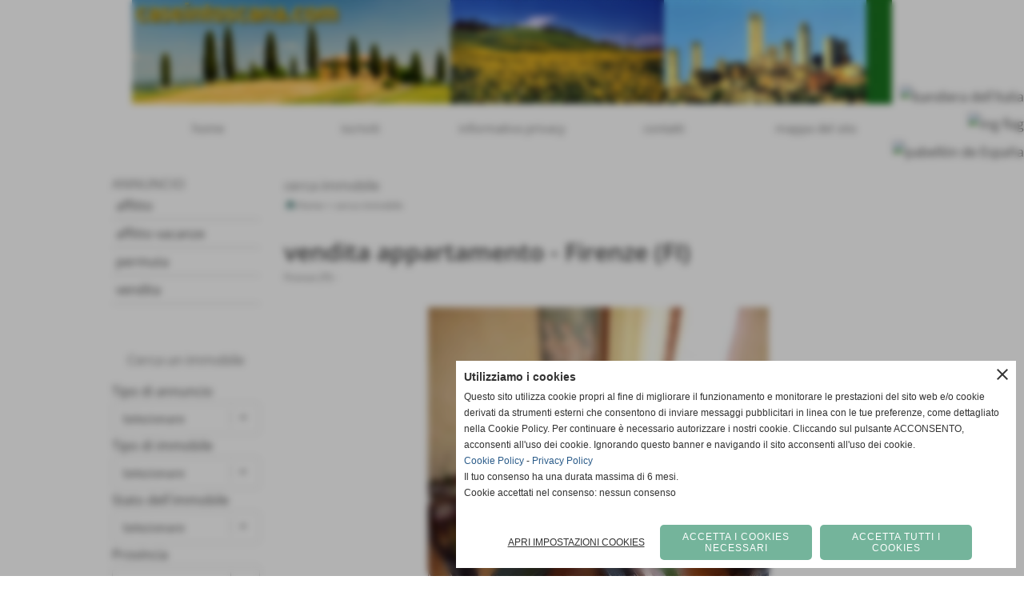

--- FILE ---
content_type: text/html; charset=UTF-8
request_url: https://www.caseintoscana.com/vendita-appartamento-Firenze-FI-8.htm
body_size: 27089
content:
<!-- T. scheda: 0.004 -->
<!-- T. immobilescheda: 0.020 -->
<!DOCTYPE html>
<html lang="it">
<head>
<title>vendita appartamento Firenze FI</title>
<meta charset="utf-8">
<meta name="description" content="FIRENZE, Cascine del Riccio in posizione tranquilla ed in piccolo condominio appartamento posto al primo ed ultimo piano. L&acute;appartamento si sviluppa su du">
<meta name="keywords" content="vendita appartamento Firenze FI">
<link rel="canonical" href="https://www.caseintoscana.com/vendita-appartamento-Firenze-FI-8.htm"><meta http-equiv="Content-Security-Policy" content="upgrade-insecure-requests">
<meta property="og:author" content="www.caseintoscana.com">
<meta property="og:publisher" content="www.sitoper.it">
<meta name="generator" content="www.sitoper.it">
<meta name="robots" content="max-snippet:-1,max-image-preview:standard,max-video-preview:30">
<!-- CODICE HEAD AGGIUNTIVO -->
<script type="text/javascript">
	var gaJsHost = (("https:" == document.location.protocol) ? "https://ssl." : "http://www.");
	document.write(unescape("%3Cscript src='" + gaJsHost + "google-analytics.com/ga.js' type='text/javascript'%3E%3C/script%3E"));
</script>
<script type="text/javascript">
	var pageTracker = _gat._getTracker("UA-2142983-3");
	pageTracker._initData();
	pageTracker._trackPageview();
</script>
<!-- FINE CODICE HEAD AGGIUNTIVO -->

<link rel="stylesheet preload" as="style" type="text/css" href="https://www.caseintoscana.com/fonts/material-icons/material-icons.css">
<link rel="stylesheet preload" as="style" type="text/css" href="https://www.server140.h725.net/fonts/open-sans/open-sans.css">
<link rel="stylesheet preload" as="style" type="text/css" href="https://www.server140.h725.net/fonts/roboto/roboto.css">
<link rel="stylesheet preload" as="style" type="text/css" href="https://www.server140.h725.net/fonts/varela/varela.css">
<link rel="stylesheet preload" as="style" type="text/css" href="https://www.server140.h725.net/fonts/varela-round/varela-round.css">
	
<link href="https://www.caseintoscana.com/css_personali/cachestile_ridotta1_larga1_1363.css" rel="stylesheet" type="text/css" media="all">
<meta name="viewport" content="width=device-width, initial-scale=1.0">
<meta name="format-detection" content="telephone=no">
<script src="https://www.caseintoscana.com/js/jquery.js"></script>
<script src="https://www.caseintoscana.com/js/datatimepicker/jquery.ui.timepicker.js?v=0.3.2" defer></script>
<link href="https://www.caseintoscana.com/js/datatimepicker/jquery.ui.timepicker.css?v=0.3.2" rel="stylesheet" type="text/css"/>
<script src="https://www.caseintoscana.com/js/jquery.ui.core.js"></script>
<script src="https://www.caseintoscana.com/js/datatimepicker/jquery.ui.datepicker.js" defer></script>
<script src="https://www.caseintoscana.com/js/datatimepicker/jquery.ui.timepicker-it.js" defer></script>
<script src="https://www.caseintoscana.com/js/datatimepicker/jquery.ui.datepicker-it.js" defer></script>
<link rel="stylesheet" href="https://www.caseintoscana.com/js/jquery-ui.css">

<script src="https://www.caseintoscana.com/js/libvarie.js?lu=13012026174305"></script>
<script src="https://www.caseintoscana.com/js/cookie/cookie.php?lu=13012026174305" defer></script>
<script src="https://www.caseintoscana.com/js/defer.php?lu=13012026174305" defer></script>
<script src="https://www.caseintoscana.com/js/menu.php?lu=13012026174305" defer></script>
<script src="https://www.caseintoscana.com/js/carrello.php?lu=13012026174305" defer></script>

<link rel="stylesheet preload" as="style" type="text/css" href="https://www.caseintoscana.com/js/slideshow/slideshow_css.php?lu=13012026174305">
<script src="https://www.caseintoscana.com/js/slideshow/slideshow_js.php?lu=13012026174305" defer></script>

<link rel="stylesheet preload" as="style" type="text/css" href="https://www.caseintoscana.com/js/slideshow2.0/slideshow_css.php?lu=13012026174305">
<script src="https://www.caseintoscana.com/js/slideshow2.0/slideshow_js.php?lu=13012026174305" defer></script>

<link rel="stylesheet preload" as="style" type="text/css" href="https://www.caseintoscana.com/js/calendario/calendario.css?lu=13012026174305">
<script src="https://www.caseintoscana.com/js/calendario/calendario.js?lu=13012026174305" defer></script>

<link rel="stylesheet preload" as="style" type="text/css" href="https://www.caseintoscana.com/js/boxscorrimento/boxscorrimento_css.php">
<script src="https://www.caseintoscana.com/js/boxscorrimento/boxscorrimento_js.php?lu=13012026174305" defer></script>

<link rel="stylesheet preload" as="style" type="text/css" href="https://www.caseintoscana.com/lightbox/lightbox_css.php?lu=13012026174305">
<script src="https://www.caseintoscana.com/lightbox/lightbox.js?lu=13012026174305" defer></script>

<script src="https://www.caseintoscana.com/js/inviaamico/inviaamico.js?lu=13012026174305" defer></script>

<!--Per rendere il sistema dei video di sfondo funzionante anche su explorer NON ELIMINARE LACIARE COSI-->
<!--[if lt IE 9]>
<script>
document.createElement('video');
</script>
<![endif]-->


<!-- NON SONO UN MODELLO -->	<script>
		var $jQCheckCampoAggiuntivo = jQuery.noConflict();
		
		$jQCheckCampoAggiuntivo(document).ready(function (index){
			
			$jQCheckCampoAggiuntivo("form[id^='moduloOrdine']").submit(function(index) {
				
				var selettore=$jQCheckCampoAggiuntivo(this).attr('id');
				var array=selettore.split('moduloOrdine');
				var trovate2=true;
				var patternemail = new RegExp(/^(("[\w-+\s]+")|([\w-+]+(?:\.[\w-+]+)*)|("[\w-+\s]+")([\w-+]+(?:\.[\w-+]+)*))(@((?:[\w-+]+\.)*\w[\w-+]{0,66})\.([a-z]{2,6}(?:\.[a-z]{2})?)$)|(@\[?((25[0-5]\.|2[0-4][\d]\.|1[\d]{2}\.|[\d]{1,2}\.))((25[0-5]|2[0-4][\d]|1[\d]{2}|[\d]{1,2})\.){2}(25[0-5]|2[0-4][\d]|1[\d]{2}|[\d]{1,2})\]?$)/i);
				var patterndate = new RegExp(/(?:0[1-9]|[12][0-9]|3[01])\/(?:0[1-9]|1[0-2])\/(?:19|20\d{2})/);
				
				$jQCheckCampoAggiuntivo("#moduloOrdine"+array[1]+" div[id^='ordinedatoaggiuntivovis_']").each(function (index, value) { 
					
					if(
						(!$jQCheckCampoAggiuntivo(this).find('input').val() || $jQCheckCampoAggiuntivo(this).find('input').val()=='undefined') && 
						(!$jQCheckCampoAggiuntivo(this).find('select').val() || $jQCheckCampoAggiuntivo(this).find('select').val()=='undefined') && 
						(!$jQCheckCampoAggiuntivo(this).find('textarea').val() || $jQCheckCampoAggiuntivo(this).find('textarea').val()=='undefined')
					)
					{
						trovate2=false;
					}
					else
					{
						//controllo i dati inseriti se email o data
						if($jQCheckCampoAggiuntivo(this).find('input').attr("id"))
						{
							var tipocampo = $jQCheckCampoAggiuntivo(this).find('input').attr("id").split('_');
							if(tipocampo[0]=='campoemail') 
							{
								if(!patternemail.test( $jQCheckCampoAggiuntivo(this).find('input').val() ))
								{
									trovate2=false;
								}								
							}
							else if(tipocampo[0]=='campodata')
							{
								if(!patterndate.test( $jQCheckCampoAggiuntivo(this).find('input').val() ))
								{
									trovate2=false;
								}
							}
						}						
					}													
				});
				
				if(!trovate2)
					{
					$jQCheckCampoAggiuntivo("#moduloOrdine"+array[1]+" #avvisocampiaggiuntivicomprasubito"+array[1]).show();
					return false;
					}
				else
					{
					$jQCheckCampoAggiuntivo("#moduloOrdine"+array[1]+" #avvisocampiaggiuntivicomprasubito"+array[1]).hide();
					}
			});
		});
	</script>
	
			
<script type="text/plain" data-cookiecategory="performance,targeting" src="https://translate.google.com/translate_a/element.js?cb=googleTranslateElementInit"></script>
<script type="text/plain" data-cookiecategory="performance,targeting">	    
	var $jQTranslate = jQuery.noConflict();	
	
	$jQTranslate(document).ready(function () {
		
            $jQTranslate(".bandierine-selectedLang").bind("click", function () {
                
                var value = $jQTranslate(this).attr("data-lang");
                updateLanguage(value);
            });
                        
            $jQTranslate(window).bind('load', function(){
		        var translateIframeCheck = setInterval(function(){

		        	var iframe = document.getElementsByClassName('goog-te-banner-frame')[0];
			 		if(!iframe) 
			 			{
			 			return;
			 			}			 		
		           
			        $jQTranslate(iframe).contents().bind('click', function(event){
			            
			            var eventClass = $jQTranslate(event.target).closest("a").attr("class");   
			               
					  	if (eventClass == 'goog-close-link') 
					  		{
					      	if($jQTranslate(".box-barra-alta").length)
								{
					       		$jQTranslate(".box-barra-alta").css({"top":"0px"});	
					       		}
					       		
					      	if($jQTranslate("#box-barra-alta-mobile").length)
								{
					       		$jQTranslate("#box-barra-alta-mobile").css({"top":"0px"});	
					       		}
							}
			        });
				   			
					clearInterval(translateIframeCheck);
			
			    }, 1000);
    		});
	});
		
	function updateLanguage(value)
		{	
        if(value=="" || value=='sito')
        	{
        	var iframe = document.getElementsByClassName('goog-te-banner-frame')[0];
	 		if(!iframe) 
	 			{
	 			return;
	 			}
	
		  	var innerDoc = iframe.contentDocument || iframe.contentWindow.document;
		  	var restore_el = innerDoc.getElementsByTagName("button");
		
		  	for(var i = 0; i < restore_el.length; i++)
		  		{
		    	if(restore_el[i].id.indexOf("restore") >= 0) 
		    		{
			      	restore_el[i].click();
			      	var close_el = innerDoc.getElementsByClassName("goog-close-link");
			      	close_el[0].click();
			    	}
			  	}   
	  		}
		else
			{	
			$jQTranslate("#google_translate_element .goog-te-combo").val(value);
		            
	    	var a = document.querySelector("#google_translate_element select");
	    	a.dispatchEvent(new Event('change'));
	    	
	    	if($jQTranslate(".box-barra-alta").length)
				{
	       		$jQTranslate(".box-barra-alta").css({"top":"40px"});	
	       		}
	       		
	      	if($jQTranslate("#box-barra-alta-mobile").length)
				{
	       		$jQTranslate("#box-barra-alta-mobile").css({"top":"40px"});	
	       		}
	       }
		}
	
	function googleTranslateElementInit() 
		{
        new google.translate.TranslateElement({ 
        		pageLanguage: 'it',
        		includedLanguages: 'it,en,es',
        		layout: google.translate.TranslateElement.InlineLayout.HORIZONTAL 
        	}, 'google_translate_element');
   		}

    function triggerHtmlEvent(element, eventName) 
    	{
        var event;
        if (document.createEvent) 
        	{
            event = document.createEvent('HTMLEvents');
            event.initEvent(eventName, true, true);
            element.dispatchEvent(event);
       		} 
       	else
       		{
            event = document.createEventObject();
            event.eventType = eventName;
            element.fireEvent('on' + event.eventType, event);
        	}
    	}
</script>
<script>	    
	var $jQTranslateMobile = jQuery.noConflict();	
	
	$jQTranslateMobile(document).ready(function () {
			//console.log("jQTranslate")
			//mobile
            $jQTranslateMobile("#cambialinguamobile").bind("change", function () {
            	console.log($jQTranslateMobile("option:selected", this).attr("data-lang"))
            	
                if($jQTranslateMobile("option:selected", this).attr("data-lang"))
                	{
                	var value = $jQTranslateMobile("option:selected", this).attr("data-lang"); 
                
                	updateLanguage(value);
                	}
                else
                	{
                	var url = $jQTranslateMobile("option:selected", this).attr("data-url"); 
                	
                	location =url;
                	} 
            });
     });
</script>	
	
<style>

</style>
<!-- foglio stampa -->
<link rel="stylesheet" href="https://www.caseintoscana.com/css/stampa.css" media="print"> 

<!-- T. intestazionecss: 0.008 -->
	
<meta property="og:title" content="vendita appartamento Firenze FI" />
<meta property="og:type" content="article" />
<meta property="og:url" content="https://www.caseintoscana.com/vendita-appartamento-Firenze-FI-8.htm" />
<meta property="og:description" content="FIRENZE, Cascine del Riccio in posizione tranquilla ed in piccolo condominio appartamento posto al primo ed ultimo piano. L&acute;appartamento si sviluppa su du" />
<!-- img meta: foto1_171270.jpg --><!-- 3 -->
<meta property="og:image" content="https://www.caseintoscana.com/foto/grandi/foto1_171270.jpg" />
<meta name="twitter:image" content="https://www.caseintoscana.com/foto/grandi/foto1_171270.jpg" />
<meta name="twitter:image:alt" content="" />
<meta property="og:image:type" content="image/jpg" />
<meta property="og:image:width" content="426" />
<meta property="og:image:height" content="568" />

<meta name="twitter:card" content="summary_large_image">
<meta name="twitter:creator" content="@caseintoscana.com" />
<meta name="twitter:site" content="@caseintoscana.com">
<meta name="twitter:title" content="vendita appartamento - Firenze (FI)">
<meta name="twitter:description" content="FIRENZE, Cascine del Riccio in posizione tranquilla ed in piccolo condominio appartamento posto al primo ed ultimo piano. L&acute;appartamento si sviluppa su du">
<meta name="twitter:domain" content="www.caseintoscana.com"></head>
<body id="immobiliare_annunci-scheda-2413" class="">
	<a href="#contenuto-main" class="skip-link">Salta al contenuto principale</a>
<!-- inizio oggetti liberi body --><!-- fine oggetti liberi body -->
	<div id="sfondo-sito">
		<div id="data-ora">14 Gennaio 2026</div>
		
	<div id="accessoriofisso01"></div><div id="accessoriofisso02"></div><div id="accessorio-iniziosito"></div>
<aside id="bandierine-contenitore">        
    <ul><li class="bandierine-pulsante"><span class="bandierine-selectedLang" data-lang="" title="visita il sito internet"><img src="/img/testa_italiano.png" alt="bandiera dell&acute;Italia" width="31" height="31"></span></li><li class="bandierine-pulsante"><span class="bandierine-selectedLang" data-lang="en" title="Google Translate: visit website"><img src="/img/testa_inglese.png" alt="ing flag" width="31" height="31"></span></li><li class="bandierine-pulsante"><span class="bandierine-selectedLang" data-lang="es" title="Google Translate: visite el sitio web"><img src="/img/testa_spagnolo.png" alt="pabell&oacute;n de Espa&ntilde;a" width="31" height="31"></span></li>
    </ul>
    <div id="google_translate_element" style="display: none;"></div>
</aside>
	<header id="testa" role="banner">
	    <div id="testa-interna"><!-- inizio oggetti liberi testa -->
<!-- fine oggetti liberi testa --><!-- no cache -->
<div class="box-generico ridotto "  id="box14">    
    <div class="boxContenuto">
		<div class="tab01 tab-nudo"><div class="contenitore-tab02">
			<div class="tab02 tab-nudo"><div class="tab02-area-foto"><div class="immagine align-center"><span class="nascosto">[</span><a href="index.php?c=3" title="index.php?c=3"><img src="/foto/grandi/1-1368001034.png" sizes="(min-width: 950px) 950px, 100vw" srcset="/foto/grandi/1-1368001034.png 950w" alt="" width="950" height="130"></a><span class="nascosto">]</span>
				<input name="w_immagine_box" id="w_immagine_box_spec_14_1" type="hidden" value="950">
				<input name="h_immagine_box" id="h_immagine_box_spec_14_1" type="hidden" value="130">
				</div></div>
				</div></div>
		</div>  
    	</div>
</div><!-- T. box 14: 0.003 --><!-- no cache --><!-- menu: 1 | eredita: no | chi eredita:  | tipo: orizzontale -->
	<div id="ancora-menu-orizzontale1-15"></div>
	<nav class="menu-orizzontale" id="menu-orizzontale1-15" style="z-index: 99" data-tipoMenu="orizzontale">
		<div class="menu-orizzontale-riga">
			<ul><li class="menu-orizzontale-tasto">
	<a href="https://www.caseintoscana.com/" title="home" data-urlPulsante="" data-moduloPulsante="homepage">home</a>
</li><li class="menu-orizzontale-tasto">
	<a href="chi-siamo.htm" title="chi siamo" data-urlPulsante="pagine.php?pagina=3" data-moduloPulsante="pagine_aggiuntive">iscriviti</a>
</li><li class="menu-orizzontale-tasto">
	<a href="https://www.caseintoscana.com/Informativa-privacy.htm" title="Informativa privacy" data-urlPulsante="Informativa-privacy.htm" data-moduloPulsante="">informativa privacy</a>
</li><li class="menu-orizzontale-tasto">
	<a href="https://www.caseintoscana.com/contatti.htm" title="contatti" data-urlPulsante="contatti.htm" data-moduloPulsante="">contatti</a>
</li><li class="menu-orizzontale-tasto">
	<a href="mappa.php" title="mappa del sito " data-urlPulsante="mappa.php" data-moduloPulsante="mappa_sito">mappa del sito </a>
</li>
				</ul>
			</div>
		</nav><!-- T. menu 15 parziale1: 0.000 | parziale2: 0.001 --><!-- T. menu 15: 0.001 -->		
	    <!-- CHIUSURA DI testa-interna -->
		</div>
	<!-- CHIUSURA DI testa -->
	</header>
	
	<div id="accessorio-iniziocontenuti"></div>		<div id="corpo-contenitore">
			<div id="corpo-contenuto-paginainterna">
				
				<div id="menu"><!-- no cache --><!-- menu: 38 | eredita: no | chi eredita:  | tipo: verticale -->
<nav id="menu-verticale-nav38-2" class="menu-verticale-box mv-scatola" data-tipoMenu="verticale">
	<div class="mv-testa">ANNUNCIO</div>
	<div class="mv-corpo">
				<div class="mv-link01-corpo">
					<a href="categorie.php?modulo_attuale=immobiliare_annunci&azione=cercaspec&idtipocontratto=2" title="affitto" data-urlPulsante="categorie.php?modulo_attuale=immobiliare_annunci&azione=cercaspec&idtipocontratto=2" data-moduloPulsante="immobiliare_annunci">affitto</a>
				</div>
				<div class="mv-link01-corpo">
					<a href="categorie.php?modulo_attuale=immobiliare_annunci&azione=cercaspec&idtipocontratto=2&idtipocontratto=4" title="affitto vacanze" data-urlPulsante="categorie.php?modulo_attuale=immobiliare_annunci&azione=cercaspec&idtipocontratto=2&idtipocontratto=4" data-moduloPulsante="immobiliare_annunci">affitto vacanze</a>
				</div>
				<div class="mv-link01-corpo">
					<a href="categorie.php?modulo_attuale=immobiliare_annunci&azione=cercaspec&idtipocontratto=2&idtipocontratto=4&idtipocontratto=3" title="permuta" data-urlPulsante="categorie.php?modulo_attuale=immobiliare_annunci&azione=cercaspec&idtipocontratto=2&idtipocontratto=4&idtipocontratto=3" data-moduloPulsante="immobiliare_annunci">permuta</a>
				</div>
				<div class="mv-link01-corpo">
					<a href="categorie.php?modulo_attuale=immobiliare_annunci&azione=cercaspec&idtipocontratto=2&idtipocontratto=4&idtipocontratto=3&idtipocontratto=1" title="vendita" data-urlPulsante="categorie.php?modulo_attuale=immobiliare_annunci&azione=cercaspec&idtipocontratto=2&idtipocontratto=4&idtipocontratto=3&idtipocontratto=1" data-moduloPulsante="immobiliare_annunci">vendita</a>
				</div>
	</div>
</nav><!-- T. menu 2 parziale1: 0.000 | parziale2: 0.001 --><!-- T. menu 2: 0.001 --><!-- no cache -->
<div class="box-immobiliare_annunci ridotto boxcerca"  id="box6">    
    <div class="boxContenuto">
		<div class="tab01">
			<!-- tab01 testa -->
			<header class="tab01-testa">
				<div class="titolo">
					Cerca un immobile
				</div>
			</header>
		
			<!-- tab01 corpo -->
			<div class="tab01-corpo">
				<div class="tab02 tab-nudo">
					<div class="tab02-corpo">
						
<script>


                    
var comune_id=new Array();
var comune_nomi=new Array();
comune_id[51] = new Array(18);
comune_nomi[51] = new Array(18);
comune_id[51][0] = 4475;
comune_nomi[51][0] = "Anghiari";
comune_id[51][1] = 4476;
comune_nomi[51][1] = "Arezzo";
comune_id[51][2] = 4478;
comune_nomi[51][2] = "Bibbiena";
comune_id[51][3] = 4479;
comune_nomi[51][3] = "Bucine";
comune_id[51][4] = 4481;
comune_nomi[51][4] = "Caprese Michelangelo";
comune_id[51][5] = 4482;
comune_nomi[51][5] = "Castel Focognano";
comune_id[51][6] = 4483;
comune_nomi[51][6] = "Castelfranco di Sopra";
comune_id[51][7] = 4486;
comune_nomi[51][7] = "Castiglion Fiorentino";
comune_id[51][8] = 4491;
comune_nomi[51][8] = "Cortona";
comune_id[51][9] = 4495;
comune_nomi[51][9] = "Lucignano";
comune_id[51][10] = 4499;
comune_nomi[51][10] = "Monte San Savino";
comune_id[51][11] = 4500;
comune_nomi[51][11] = "Montevarchi";
comune_id[51][12] = 4502;
comune_nomi[51][12] = "Pergine Valdarno";
comune_id[51][13] = 4505;
comune_nomi[51][13] = "Poppi";
comune_id[51][14] = 4506;
comune_nomi[51][14] = "Pratovecchio";
comune_id[51][15] = 4510;
comune_nomi[51][15] = "Stia";
comune_id[51][16] = 4511;
comune_nomi[51][16] = "Subbiano";
comune_id[51][17] = 4512;
comune_nomi[51][17] = "Talla";
comune_id[48] = new Array(18);
comune_nomi[48] = new Array(18);
comune_id[48][0] = 4372;
comune_nomi[48][0] = "Bagno a Ripoli";
comune_id[48][1] = 4374;
comune_nomi[48][1] = "Barberino Val d´Elsa";
comune_id[48][2] = 4381;
comune_nomi[48][2] = "Certaldo";
comune_id[48][3] = 4384;
comune_nomi[48][3] = "Fiesole";
comune_id[48][4] = 4385;
comune_nomi[48][4] = "Figline Valdarno";
comune_id[48][5] = 4386;
comune_nomi[48][5] = "Firenze";
comune_id[48][6] = 4388;
comune_nomi[48][6] = "Fucecchio";
comune_id[48][7] = 4389;
comune_nomi[48][7] = "Gambassi Terme";
comune_id[48][8] = 4390;
comune_nomi[48][8] = "Greve in Chianti";
comune_id[48][9] = 4391;
comune_nomi[48][9] = "Impruneta";
comune_id[48][10] = 4396;
comune_nomi[48][10] = "Montaione";
comune_id[48][11] = 4398;
comune_nomi[48][11] = "Montespertoli";
comune_id[48][12] = 4405;
comune_nomi[48][12] = "San Casciano in Val di Pesa";
comune_id[48][13] = 4408;
comune_nomi[48][13] = "Scandicci";
comune_id[48][14] = 4411;
comune_nomi[48][14] = "Signa";
comune_id[48][15] = 4412;
comune_nomi[48][15] = "Tavarnelle Val di Pesa";
comune_id[48][16] = 4413;
comune_nomi[48][16] = "Vaglia";
comune_id[48][17] = 4415;
comune_nomi[48][17] = "Vinci";
comune_id[53] = new Array(10);
comune_nomi[53] = new Array(10);
comune_id[53][0] = 4550;
comune_nomi[53][0] = "Arcidosso";
comune_id[53][1] = 4560;
comune_nomi[53][1] = "Grosseto";
comune_id[53][2] = 4561;
comune_nomi[53][2] = "Isola del Giglio";
comune_id[53][3] = 4563;
comune_nomi[53][3] = "Manciano";
comune_id[53][4] = 4564;
comune_nomi[53][4] = "Massa Marittima";
comune_id[53][5] = 4568;
comune_nomi[53][5] = "Pitigliano";
comune_id[53][6] = 4569;
comune_nomi[53][6] = "Roccalbegna";
comune_id[53][7] = 4570;
comune_nomi[53][7] = "Roccastrada";
comune_id[53][8] = 4572;
comune_nomi[53][8] = "Scansano";
comune_id[53][9] = 4577;
comune_nomi[53][9] = "Semproniano";
comune_id[75] = new Array(1);
comune_nomi[75] = new Array(1);
comune_id[75][0] = 6169;
comune_nomi[75][0] = "Gallipoli";
comune_id[49] = new Array(9);
comune_nomi[49] = new Array(9);
comune_id[49][0] = 4416;
comune_nomi[49][0] = "Bibbona";
comune_id[49][1] = 4417;
comune_nomi[49][1] = "Campiglia Marittima";
comune_id[49][2] = 4421;
comune_nomi[49][2] = "Castagneto Carducci";
comune_id[49][3] = 4422;
comune_nomi[49][3] = "Cecina";
comune_id[49][4] = 4424;
comune_nomi[49][4] = "Livorno";
comune_id[49][5] = 4427;
comune_nomi[49][5] = "Piombino";
comune_id[49][6] = 4432;
comune_nomi[49][6] = "Rosignano Marittimo";
comune_id[49][7] = 4434;
comune_nomi[49][7] = "Sassetta";
comune_id[49][8] = 4435;
comune_nomi[49][8] = "Suvereto";
comune_id[46] = new Array(4);
comune_nomi[46] = new Array(4);
comune_id[46][0] = 4327;
comune_nomi[46][0] = "Forte dei Marmi";
comune_id[46][1] = 4331;
comune_nomi[46][1] = "Lucca";
comune_id[46][2] = 4338;
comune_nomi[46][2] = "Pietrasanta";
comune_id[46][3] = 4342;
comune_nomi[46][3] = "Seravezza";
comune_id[54] = new Array(3);
comune_nomi[54] = new Array(3);
comune_id[54][0] = 4586;
comune_nomi[54][0] = "Castiglione del Lago";
comune_id[54][1] = 4589;
comune_nomi[54][1] = "Città della Pieve";
comune_id[54][2] = 4628;
comune_nomi[54][2] = "Spoleto";
comune_id[50] = new Array(32);
comune_nomi[50] = new Array(32);
comune_id[50][0] = 4436;
comune_nomi[50][0] = "Bientina";
comune_id[50][1] = 4437;
comune_nomi[50][1] = "Buti";
comune_id[50][2] = 4438;
comune_nomi[50][2] = "Calci";
comune_id[50][3] = 4439;
comune_nomi[50][3] = "Calcinaia";
comune_id[50][4] = 4440;
comune_nomi[50][4] = "Capannoli";
comune_id[50][5] = 4441;
comune_nomi[50][5] = "Casale Marittimo";
comune_id[50][6] = 4443;
comune_nomi[50][6] = "Cascina";
comune_id[50][7] = 4445;
comune_nomi[50][7] = "Castellina Marittima";
comune_id[50][8] = 4446;
comune_nomi[50][8] = "Castelnuovo di Val di Cecina";
comune_id[50][9] = 4447;
comune_nomi[50][9] = "Chianni";
comune_id[50][10] = 4448;
comune_nomi[50][10] = "Crespina";
comune_id[50][11] = 4449;
comune_nomi[50][11] = "Fauglia";
comune_id[50][12] = 4450;
comune_nomi[50][12] = "Guardistallo";
comune_id[50][13] = 4451;
comune_nomi[50][13] = "Lajatico";
comune_id[50][14] = 4454;
comune_nomi[50][14] = "Montecatini Val di Cecina";
comune_id[50][15] = 4455;
comune_nomi[50][15] = "Montescudaio";
comune_id[50][16] = 4456;
comune_nomi[50][16] = "Monteverdi Marittimo";
comune_id[50][17] = 4459;
comune_nomi[50][17] = "Palaia";
comune_id[50][18] = 4460;
comune_nomi[50][18] = "Peccioli";
comune_id[50][19] = 4461;
comune_nomi[50][19] = "Pisa";
comune_id[50][20] = 4462;
comune_nomi[50][20] = "Pomarance";
comune_id[50][21] = 4463;
comune_nomi[50][21] = "Ponsacco";
comune_id[50][22] = 4464;
comune_nomi[50][22] = "Pontedera";
comune_id[50][23] = 4465;
comune_nomi[50][23] = "Riparbella";
comune_id[50][24] = 4466;
comune_nomi[50][24] = "San Giuliano Terme";
comune_id[50][25] = 4467;
comune_nomi[50][25] = "San Miniato";
comune_id[50][26] = 4469;
comune_nomi[50][26] = "Santa Luce";
comune_id[50][27] = 4470;
comune_nomi[50][27] = "Santa Maria a Monte";
comune_id[50][28] = 4471;
comune_nomi[50][28] = "Terricciola";
comune_id[50][29] = 4472;
comune_nomi[50][29] = "Vecchiano";
comune_id[50][30] = 4473;
comune_nomi[50][30] = "Vicopisano";
comune_id[50][31] = 4474;
comune_nomi[50][31] = "Volterra";
comune_id[58] = new Array(1);
comune_nomi[58] = new Array(1);
comune_id[58][0] = 4893;
comune_nomi[58][0] = "Roma";
comune_id[52] = new Array(27);
comune_nomi[52] = new Array(27);
comune_id[52][0] = 4514;
comune_nomi[52][0] = "Abbadia San Salvatore";
comune_id[52][1] = 4515;
comune_nomi[52][1] = "Asciano";
comune_id[52][2] = 4517;
comune_nomi[52][2] = "Casole d´Elsa";
comune_id[52][3] = 4518;
comune_nomi[52][3] = "Castellina in Chianti";
comune_id[52][4] = 4519;
comune_nomi[52][4] = "Castelnuovo Berardenga";
comune_id[52][5] = 4520;
comune_nomi[52][5] = "Castiglione d´Orcia";
comune_id[52][6] = 4521;
comune_nomi[52][6] = "Cetona";
comune_id[52][7] = 4522;
comune_nomi[52][7] = "Chianciano Terme";
comune_id[52][8] = 4523;
comune_nomi[52][8] = "Chiusdino";
comune_id[52][9] = 4524;
comune_nomi[52][9] = "Chiusi";
comune_id[52][10] = 4525;
comune_nomi[52][10] = "Colle di Val d´Elsa";
comune_id[52][11] = 4526;
comune_nomi[52][11] = "Gaiole in Chianti";
comune_id[52][12] = 4527;
comune_nomi[52][12] = "Montalcino";
comune_id[52][13] = 4528;
comune_nomi[52][13] = "Montepulciano";
comune_id[52][14] = 4529;
comune_nomi[52][14] = "Monteriggioni";
comune_id[52][15] = 4532;
comune_nomi[52][15] = "Murlo";
comune_id[52][16] = 4534;
comune_nomi[52][16] = "Pienza";
comune_id[52][17] = 4535;
comune_nomi[52][17] = "Poggibonsi";
comune_id[52][18] = 4536;
comune_nomi[52][18] = "Radda in Chianti";
comune_id[52][19] = 4537;
comune_nomi[52][19] = "Radicofani";
comune_id[52][20] = 4540;
comune_nomi[52][20] = "San Casciano dei Bagni";
comune_id[52][21] = 4541;
comune_nomi[52][21] = "San Gimignano";
comune_id[52][22] = 4544;
comune_nomi[52][22] = "Sarteano";
comune_id[52][23] = 4545;
comune_nomi[52][23] = "Siena";
comune_id[52][24] = 4546;
comune_nomi[52][24] = "Sinalunga";
comune_id[52][25] = 4547;
comune_nomi[52][25] = "Sovicille";
comune_id[52][26] = 4549;
comune_nomi[52][26] = "Trequanda";
comune_id[55] = new Array(5);
comune_nomi[55] = new Array(5);
comune_id[55][0] = 4647;
comune_nomi[55][0] = "Fabro";
comune_id[55][1] = 4649;
comune_nomi[55][1] = "Ficulle";
comune_id[55][2] = 4656;
comune_nomi[55][2] = "Montegabbione";
comune_id[55][3] = 4657;
comune_nomi[55][3] = "Monteleone d´Orvieto";
comune_id[55][4] = 4659;
comune_nomi[55][4] = "Orvieto";
comune_id[56] = new Array(1);
comune_nomi[56] = new Array(1);
comune_id[56][0] = 4713;
comune_nomi[56][0] = "Proceno";
comune_id[0] = new Array(146);
comune_nomi[0] = new Array(146); 
comune_id[0][0] = 4514;
comune_nomi[0][0] = "Abbadia San Salvatore";
comune_id[0][1] = 4475;
comune_nomi[0][1] = "Anghiari";
comune_id[0][2] = 4550;
comune_nomi[0][2] = "Arcidosso";
comune_id[0][3] = 4476;
comune_nomi[0][3] = "Arezzo";
comune_id[0][4] = 4515;
comune_nomi[0][4] = "Asciano";
comune_id[0][5] = 4298;
comune_nomi[0][5] = "Aulla";
comune_id[0][6] = 4372;
comune_nomi[0][6] = "Bagno a Ripoli";
comune_id[0][7] = 4299;
comune_nomi[0][7] = "Bagnone";
comune_id[0][8] = 4374;
comune_nomi[0][8] = "Barberino Val d´Elsa";
comune_id[0][9] = 4478;
comune_nomi[0][9] = "Bibbiena";
comune_id[0][10] = 4416;
comune_nomi[0][10] = "Bibbona";
comune_id[0][11] = 4436;
comune_nomi[0][11] = "Bientina";
comune_id[0][12] = 4479;
comune_nomi[0][12] = "Bucine";
comune_id[0][13] = 4437;
comune_nomi[0][13] = "Buti";
comune_id[0][14] = 4438;
comune_nomi[0][14] = "Calci";
comune_id[0][15] = 4439;
comune_nomi[0][15] = "Calcinaia";
comune_id[0][16] = 4417;
comune_nomi[0][16] = "Campiglia Marittima";
comune_id[0][17] = 4552;
comune_nomi[0][17] = "Capalbio";
comune_id[0][18] = 4440;
comune_nomi[0][18] = "Capannoli";
comune_id[0][19] = 4321;
comune_nomi[0][19] = "Capannori";
comune_id[0][20] = 4420;
comune_nomi[0][20] = "Capraia Isola";
comune_id[0][21] = 4481;
comune_nomi[0][21] = "Caprese Michelangelo";
comune_id[0][22] = 7730;
comune_nomi[0][22] = "Carmignano";
comune_id[0][23] = 4441;
comune_nomi[0][23] = "Casale Marittimo";
comune_id[0][24] = 4443;
comune_nomi[0][24] = "Cascina";
comune_id[0][25] = 4517;
comune_nomi[0][25] = "Casole d´Elsa";
comune_id[0][26] = 4421;
comune_nomi[0][26] = "Castagneto Carducci";
comune_id[0][27] = 4482;
comune_nomi[0][27] = "Castel Focognano";
comune_id[0][28] = 4645;
comune_nomi[0][28] = "Castel Giorgio";
comune_id[0][29] = 4483;
comune_nomi[0][29] = "Castelfranco di Sopra";
comune_id[0][30] = 4518;
comune_nomi[0][30] = "Castellina in Chianti";
comune_id[0][31] = 4445;
comune_nomi[0][31] = "Castellina Marittima";
comune_id[0][32] = 4519;
comune_nomi[0][32] = "Castelnuovo Berardenga";
comune_id[0][33] = 4446;
comune_nomi[0][33] = "Castelnuovo di Val di Cecina";
comune_id[0][34] = 4486;
comune_nomi[0][34] = "Castiglion Fiorentino";
comune_id[0][35] = 4520;
comune_nomi[0][35] = "Castiglione d´Orcia";
comune_id[0][36] = 4586;
comune_nomi[0][36] = "Castiglione del Lago";
comune_id[0][37] = 4422;
comune_nomi[0][37] = "Cecina";
comune_id[0][38] = 4381;
comune_nomi[0][38] = "Certaldo";
comune_id[0][39] = 4521;
comune_nomi[0][39] = "Cetona";
comune_id[0][40] = 4522;
comune_nomi[0][40] = "Chianciano Terme";
comune_id[0][41] = 4447;
comune_nomi[0][41] = "Chianni";
comune_id[0][42] = 4523;
comune_nomi[0][42] = "Chiusdino";
comune_id[0][43] = 4524;
comune_nomi[0][43] = "Chiusi";
comune_id[0][44] = 4589;
comune_nomi[0][44] = "Città della Pieve";
comune_id[0][45] = 4525;
comune_nomi[0][45] = "Colle di Val d´Elsa";
comune_id[0][46] = 4491;
comune_nomi[0][46] = "Cortona";
comune_id[0][47] = 4448;
comune_nomi[0][47] = "Crespina";
comune_id[0][48] = 4647;
comune_nomi[0][48] = "Fabro";
comune_id[0][49] = 4449;
comune_nomi[0][49] = "Fauglia";
comune_id[0][50] = 4649;
comune_nomi[0][50] = "Ficulle";
comune_id[0][51] = 4384;
comune_nomi[0][51] = "Fiesole";
comune_id[0][52] = 4385;
comune_nomi[0][52] = "Figline Valdarno";
comune_id[0][53] = 4303;
comune_nomi[0][53] = "Filattiera";
comune_id[0][54] = 4386;
comune_nomi[0][54] = "Firenze";
comune_id[0][55] = 4304;
comune_nomi[0][55] = "Fivizzano";
comune_id[0][56] = 4327;
comune_nomi[0][56] = "Forte dei Marmi";
comune_id[0][57] = 4388;
comune_nomi[0][57] = "Fucecchio";
comune_id[0][58] = 4526;
comune_nomi[0][58] = "Gaiole in Chianti";
comune_id[0][59] = 6169;
comune_nomi[0][59] = "Gallipoli";
comune_id[0][60] = 4389;
comune_nomi[0][60] = "Gambassi Terme";
comune_id[0][61] = 4390;
comune_nomi[0][61] = "Greve in Chianti";
comune_id[0][62] = 4560;
comune_nomi[0][62] = "Grosseto";
comune_id[0][63] = 4450;
comune_nomi[0][63] = "Guardistallo";
comune_id[0][64] = 4391;
comune_nomi[0][64] = "Impruneta";
comune_id[0][65] = 4561;
comune_nomi[0][65] = "Isola del Giglio";
comune_id[0][66] = 4451;
comune_nomi[0][66] = "Lajatico";
comune_id[0][67] = 4424;
comune_nomi[0][67] = "Livorno";
comune_id[0][68] = 4331;
comune_nomi[0][68] = "Lucca";
comune_id[0][69] = 4495;
comune_nomi[0][69] = "Lucignano";
comune_id[0][70] = 4563;
comune_nomi[0][70] = "Manciano";
comune_id[0][71] = 4564;
comune_nomi[0][71] = "Massa Marittima";
comune_id[0][72] = 4396;
comune_nomi[0][72] = "Montaione";
comune_id[0][73] = 4527;
comune_nomi[0][73] = "Montalcino";
comune_id[0][74] = 4565;
comune_nomi[0][74] = "Monte Argentario";
comune_id[0][75] = 4499;
comune_nomi[0][75] = "Monte San Savino";
comune_id[0][76] = 4454;
comune_nomi[0][76] = "Montecatini Val di Cecina";
comune_id[0][77] = 4656;
comune_nomi[0][77] = "Montegabbione";
comune_id[0][78] = 4657;
comune_nomi[0][78] = "Monteleone d´Orvieto";
comune_id[0][79] = 4528;
comune_nomi[0][79] = "Montepulciano";
comune_id[0][80] = 4529;
comune_nomi[0][80] = "Monteriggioni";
comune_id[0][81] = 4867;
comune_nomi[0][81] = "Monterotondo";
comune_id[0][82] = 4455;
comune_nomi[0][82] = "Montescudaio";
comune_id[0][83] = 4398;
comune_nomi[0][83] = "Montespertoli";
comune_id[0][84] = 4500;
comune_nomi[0][84] = "Montevarchi";
comune_id[0][85] = 4456;
comune_nomi[0][85] = "Monteverdi Marittimo";
comune_id[0][86] = 4309;
comune_nomi[0][86] = "Mulazzo";
comune_id[0][87] = 4532;
comune_nomi[0][87] = "Murlo";
comune_id[0][88] = 4659;
comune_nomi[0][88] = "Orvieto";
comune_id[0][89] = 4459;
comune_nomi[0][89] = "Palaia";
comune_id[0][90] = 4460;
comune_nomi[0][90] = "Peccioli";
comune_id[0][91] = 4502;
comune_nomi[0][91] = "Pergine Valdarno";
comune_id[0][92] = 4534;
comune_nomi[0][92] = "Pienza";
comune_id[0][93] = 4338;
comune_nomi[0][93] = "Pietrasanta";
comune_id[0][94] = 4427;
comune_nomi[0][94] = "Piombino";
comune_id[0][95] = 4461;
comune_nomi[0][95] = "Pisa";
comune_id[0][96] = 4363;
comune_nomi[0][96] = "Pistoia";
comune_id[0][97] = 4568;
comune_nomi[0][97] = "Pitigliano";
comune_id[0][98] = 4535;
comune_nomi[0][98] = "Poggibonsi";
comune_id[0][99] = 4462;
comune_nomi[0][99] = "Pomarance";
comune_id[0][100] = 4463;
comune_nomi[0][100] = "Ponsacco";
comune_id[0][101] = 4464;
comune_nomi[0][101] = "Pontedera";
comune_id[0][102] = 4311;
comune_nomi[0][102] = "Pontremoli";
comune_id[0][103] = 4505;
comune_nomi[0][103] = "Poppi";
comune_id[0][104] = 4506;
comune_nomi[0][104] = "Pratovecchio";
comune_id[0][105] = 4713;
comune_nomi[0][105] = "Proceno";
comune_id[0][106] = 4536;
comune_nomi[0][106] = "Radda in Chianti";
comune_id[0][107] = 4537;
comune_nomi[0][107] = "Radicofani";
comune_id[0][108] = 4465;
comune_nomi[0][108] = "Riparbella";
comune_id[0][109] = 4569;
comune_nomi[0][109] = "Roccalbegna";
comune_id[0][110] = 4570;
comune_nomi[0][110] = "Roccastrada";
comune_id[0][111] = 4893;
comune_nomi[0][111] = "Roma";
comune_id[0][112] = 4432;
comune_nomi[0][112] = "Rosignano Marittimo";
comune_id[0][113] = 4540;
comune_nomi[0][113] = "San Casciano dei Bagni";
comune_id[0][114] = 4405;
comune_nomi[0][114] = "San Casciano in Val di Pesa";
comune_id[0][115] = 4541;
comune_nomi[0][115] = "San Gimignano";
comune_id[0][116] = 4466;
comune_nomi[0][116] = "San Giuliano Terme";
comune_id[0][117] = 4467;
comune_nomi[0][117] = "San Miniato";
comune_id[0][118] = 4469;
comune_nomi[0][118] = "Santa Luce";
comune_id[0][119] = 4470;
comune_nomi[0][119] = "Santa Maria a Monte";
comune_id[0][120] = 4544;
comune_nomi[0][120] = "Sarteano";
comune_id[0][121] = 4434;
comune_nomi[0][121] = "Sassetta";
comune_id[0][122] = 4408;
comune_nomi[0][122] = "Scandicci";
comune_id[0][123] = 4572;
comune_nomi[0][123] = "Scansano";
comune_id[0][124] = 4577;
comune_nomi[0][124] = "Semproniano";
comune_id[0][125] = 4342;
comune_nomi[0][125] = "Seravezza";
comune_id[0][126] = 4369;
comune_nomi[0][126] = "Serravalle Pistoiese";
comune_id[0][127] = 4545;
comune_nomi[0][127] = "Siena";
comune_id[0][128] = 4411;
comune_nomi[0][128] = "Signa";
comune_id[0][129] = 4546;
comune_nomi[0][129] = "Sinalunga";
comune_id[0][130] = 4547;
comune_nomi[0][130] = "Sovicille";
comune_id[0][131] = 4628;
comune_nomi[0][131] = "Spoleto";
comune_id[0][132] = 4510;
comune_nomi[0][132] = "Stia";
comune_id[0][133] = 4511;
comune_nomi[0][133] = "Subbiano";
comune_id[0][134] = 4435;
comune_nomi[0][134] = "Suvereto";
comune_id[0][135] = 4512;
comune_nomi[0][135] = "Talla";
comune_id[0][136] = 4412;
comune_nomi[0][136] = "Tavarnelle Val di Pesa";
comune_id[0][137] = 4471;
comune_nomi[0][137] = "Terricciola";
comune_id[0][138] = 4549;
comune_nomi[0][138] = "Trequanda";
comune_id[0][139] = 4413;
comune_nomi[0][139] = "Vaglia";
comune_id[0][140] = 4472;
comune_nomi[0][140] = "Vecchiano";
comune_id[0][141] = 4473;
comune_nomi[0][141] = "Vicopisano";
comune_id[0][142] = 4313;
comune_nomi[0][142] = "Villafranca in Lunigiana";
comune_id[0][143] = 4415;
comune_nomi[0][143] = "Vinci";
comune_id[0][144] = 4474;
comune_nomi[0][144] = "Volterra";
comune_id[0][145] = 4314;
comune_nomi[0][145] = "Zeri";


var $jrabg = jQuery.noConflict();
$jrabg(function(){

							
	initSearchImmobili("form_immobiliare_annunci6", "6");

	});
        
function cambiaProvincia6(val)
    {   
    if( document.getElementById )
        { // this is the way the standards work
        var comune = document.getElementById("comune6");
        }
    else if( document.all )
        {// this is the way old msie versions work
        var comune = document.all["comune6"];
        }
    else if( document.layers )
        {// this is the way nn4 works
        var comune = document.layers["comune6"];
        }
        
    num_option=comune.options.length;
    for(a=num_option;a>=0;a--)
        {
        comune.options[a]=null;
        }
         
    comune.options[0]=new Option('Selezionare','');
    
    var i;
    var sel='';
 
    if(val=='')
        {
        if(comune_id[0])
            {
            for(i=0; i<comune_id[0].length; i++)
                {
                comune.options[i+1]=new Option(comune_nomi[0][i], comune_id[0][i]);
                
                if(comune_id[0][i]==sel)
                    {
                    comune.options[i+1].selected=true;
                    }
                }
            }
        }
    else
        {   
        if(comune_id[val])
            {
            for(i=0; i<comune_id[val].length; i++)
                {
                comune.options[i+1]=new Option(comune_nomi[val][i], comune_id[val][i]);
                
                if(comune_id[val][i]==sel)
                    {
                    comune.options[i+1].selected=true;
                    }
                }
            }
        }
		
		
	//alert("LC: "+comune.options.length)
	if(comune.options.length == 2)
		{
		comune.options[1].selected=true;	
		}
  
    }
 
</script>
						
						<form action="immobile_cerca2.php" name="form_immobiliare_annunci6" id="form_immobiliare_annunci6" method="post">	
								<div>
									<div>
										<label for="idtipocontratto6"><span>Tipo di annuncio</span></label>
									</div>
									<div>
										<select name="idtipocontratto" id="idtipocontratto6" style="width: 100%;" autocomplete="off">
										<option value="" selected>Selezionare</option><option value="2">affitto</option><option value="4">affitto vacanze</option><option value="3">permuta</option><option value="1">vendita</option></select>
									</div>
								</div>	
								<div>
									<div>
										<label for="idtipologia6"><span>Tipo di immobile</span></label>
									</div>
									<div>
										<select name="idtipologia" id="idtipologia6" style="width: 100%;" autocomplete="off">
									<option value="" selected>Selezionare</option><option value="65">affitti in agriturismo  , b&b , residence</option><option value="43">affitto appartamenti</option><option value="45">affitto appartamenti  per vacanze</option><option value="44">affitto di ville prestigiose</option><option value="68">agriturismo</option><option value="64">agriturismo e b&b</option><option value="61">albergo</option><option value="31">altro</option><option value="24">annesso agricolo</option><option value="1">appartamento</option><option value="18">attico</option><option value="72">attivit&agrave; commerciali</option><option value="57">azienda agricola</option><option value="16">bilocale</option><option value="25">borgo</option><option value="19">capannone</option><option value="22">casa a solo</option><option value="67">casa indipendente</option><option value="66">casa vacanza</option><option value="32">cascinale</option><option value="29">castello</option><option value="9">colonica</option><option value="21">complesso immobiliare</option><option value="10">fienile</option><option value="26">immobile da investimento</option><option value="30">immobile di pregio</option><option value="62">laboratorio artigianale/commerciale</option><option value="8">mansarda</option><option value="15">monolocale</option><option value="27">palazzo</option><option value="2">podere</option><option value="3">porzione di colonica</option><option value="5">rustico casale</option><option value="13">terratetto</option><option value="6">terreno</option><option value="12">ufficio</option><option value="59">vendesi attivit&agrave;</option><option value="40">vendita alberghi e strutture ricettive</option><option value="41">vendita aziende agricole</option><option value="37">vendita di casolari e rustici tipici toscani</option><option value="38">vendita porzione di casolare e progetti vari</option><option value="36">vendita ville di lusso e appartamenti prestigiosi</option><option value="48">vendita ville indipendenti vicinanze al mare</option><option value="4">villa</option><option value="63">villa rustica</option><option value="7">villetta</option><option value="20">villetta a schiera</option><option value="23">villetta bifamiliare</option></select>
									</div>
								</div>	
								<div>
									<div>
										<label for="idstato6"><span>Stato dell&acute;immobile</span></label>
									</div>
									<div>
										<select name="idstato" id="idstato6" style="width: 100%;" autocomplete="off">
									<option value="" selected>Selezionare</option><option value="5">buone condizioni</option><option value="12">da personalizzare</option><option value="20">da restaurare</option><option value="14">da riordinare</option><option value="9">da ristrutturare</option><option value="11">da ultimare</option><option value="21">immobile di pregio</option><option value="19">non specificato</option><option value="3">nuova costruzione</option><option value="4">ottime condizioni</option><option value="8">parzialmente ristrutturato</option><option value="7">ristrutturato</option><option value="10">rudere</option><option value="6">seminuovo</option><option value="17">venduto</option></select>
									</div>
								</div>	
								<div>
									<div>
										<label for="provincia6"><span>Provincia</span></label>
									</div>
									<div>
										<select name="provincia" id="provincia6" style="width: 100%;" onchange="return cambiaProvincia6(this.value);" autocomplete="address-level1">
										<option value="" selected>Selezionare</option><option value="AR">AR</option><option value="51">Arezzo</option><option value="F">F</option><option value="FI">FI</option><option value="48">Firenze</option><option value="GR">GR</option><option value="53">Grosseto</option><option value="Ibiza">Ibiza</option><option value="LE CAPANNE">LE CAPANNE</option><option value="75">Lecce</option><option value="LI">LI</option><option value="49">Livorno</option><option value="LU">LU</option><option value="46">Lucca</option><option value="Massa Carrara">Massa Carrara</option><option value="NIZZA">NIZZA</option><option value="54">Perugia</option><option value="PG">PG</option><option value="50">Pisa</option><option value="47">Pistoia</option><option value="PO">PO</option><option value="PT">PT</option><option value="RM">RM</option><option value="58">Roma</option><option value="SI">SI</option><option value="52">Siena</option><option value="55">Terni</option><option value="TR">TR</option><option value="56">Viterbo</option><option value="zamardi">zamardi</option></select>
									</div>
								</div>	
								<div>
									<div>
										<label for="comune6"><span>Comune</span></label>
									</div>
									<div>
										<select name="comune" id="comune6" style="width: 100%;" autocomplete="address-level2">
										<option value="" selected>Selezionare</option><option value="10 minuti da Pisa e Livorno">10 minuti da Pisa e Livorno</option><option value="15 km da Livorno e da Pisa">15 km da Livorno e da Pisa</option><option value="a 20 km da Castiglioncello">a 20 km da Castiglioncello</option><option value="a 5 minuti da Pisa">a 5 minuti da Pisa</option><option value="4514">Abbadia San Salvatore</option><option value="Alta valdera">Alta valdera</option><option value="Altri comuni">Altri comuni</option><option value="4475">Anghiari</option><option value="4550">Arcidosso</option><option value="4476">Arezzo</option><option value="4515">Asciano</option><option value="4298">Aulla</option><option value="4372">Bagno a Ripoli</option><option value="4299">Bagnone</option><option value="4374">Barberino Val d&acute;Elsa</option><option value="4478">Bibbiena</option><option value="4416">Bibbona</option><option value="4436">BIENTINA</option><option value="Bolgheri">Bolgheri</option><option value="4479">Bucine</option><option value="4437">BUTI</option><option value="4438">Calci</option><option value="4439">Calcinaia</option><option value="Campiglia d&acute;Orcia">Campiglia d&acute;Orcia</option><option value="4417">Campiglia Marittima</option><option value="4552">Capalbio</option><option value="4440">Capannoli</option><option value="4321">Capannori</option><option value="4420">Capraia Isola</option><option value="4481">Caprese Michelangelo</option><option value="7730">Carmignano</option><option value="4441">Casale Marittimo</option><option value="Casciana Terme">Casciana Terme</option><option value="4443">Cascina</option><option value="4517">Casole d&acute;Elsa</option><option value="4421">Castagneto Carducci</option><option value="Castefranco di Sopra">Castefranco di Sopra</option><option value="4482">Castel Focognano</option><option value="4645">Castel Giorgio</option><option value="4483">Castelfranco di Sopra</option><option value="4518">Castellina in Chianti</option><option value="4445">Castellina Marittima</option><option value="4519">Castelnuovo Berardenga</option><option value="4446">Castelnuovo di Val di Cecina</option><option value="Castelnuovo Val di Cecina">Castelnuovo Val di Cecina</option><option value="Castiglion Del Lago">Castiglion Del Lago</option><option value="4486">Castiglion Fiorentino</option><option value="Castiglioncello">Castiglioncello</option><option value="4520">CASTIGLIONE D&acute;ORCIA</option><option value="4586">Castiglione del Lago</option><option value="4422">Cecina</option><option value="4381">Certaldo</option><option value="4521">Cetona</option><option value="4522">Chianciano Terme</option><option value="4447">Chianni</option><option value="4523">Chiusdino</option><option value="4524">Chiusi</option><option value="4589">Citt&agrave; della Pieve</option><option value="Città Della Pieve">Città Della Pieve</option><option value="citta di castello">citta di castello</option><option value="4525">Colle di Val d&acute;Elsa</option><option value="Colle Val d&acute;Elsa ">Colle Val d&acute;Elsa </option><option value="Colline Versilia">Colline Versilia</option><option value="COMPITESE">COMPITESE</option><option value="4491">Cortona</option><option value="4448">Crespina</option><option value="Donoratico">Donoratico</option><option value="4647">Fabro</option><option value="4449">Fauglia </option><option value="4649">Ficulle</option><option value="4384">Fiesole</option><option value="4385">Figline Valdarno</option><option value="4303">Filattiera</option><option value="4386">Firenze</option><option value="4304">Fivizzano</option><option value="4327">Forte dei Marmi</option><option value="4388">Fucecchio</option><option value="4526">Gaiole In Chianti</option><option value="6169">Gallipoli</option><option value="Galluzzo">Galluzzo</option><option value="4389">Gambassi Terme</option><option value="Garfagnana">Garfagnana</option><option value="4390">Greve in Chianti</option><option value="4560">Grosseto</option><option value="4450">Guardistallo</option><option value="4391">Impruneta</option><option value="4561">Isola del Giglio</option><option value="La Querce">La Querce</option><option value="4451">Lajatico</option><option value="Lari">Lari</option><option value="4424">Livorno</option><option value="4331">Lucca</option><option value="4495">Lucignano</option><option value="4563">Manciano</option><option value="Marina di Pisa">Marina di Pisa</option><option value="4564">Massa Marittima</option><option value="Mellicciano">Mellicciano</option><option value="4396">Montaione</option><option value="4527">Montalcino</option><option value="4565">Monte Argentario</option><option value="4499">Monte San Savino</option><option value="Montecatini">Montecatini</option><option value="Montecatini Terme">Montecatini Terme</option><option value="MONTECATINI VAL CECINA">MONTECATINI VAL CECINA</option><option value="4454">Montecatini Val di Cecina</option><option value="4656">Montegabbione</option><option value="4657">Monteleone d&acute;Orvieto</option><option value="4528">Montepulciano</option><option value="4529">Monteriggioni</option><option value="4867">Monterotondo</option><option value="4455">Montescudaio</option><option value="4398">Montespertoli</option><option value="4500">Montevarchi</option><option value="Monteverdi">Monteverdi</option><option value="4456">Monteverdi Marittimo</option><option value="MONTOPOLI V/A">MONTOPOLI V/A</option><option value="Montopoli Val d&acute;Arno">Montopoli Val d&acute;Arno</option><option value="4309">Mulazzo</option><option value="4532">Murlo</option><option value="NIZZA">NIZZA</option><option value="4659">Orvieto</option><option value="4459">Palaia</option><option value="Panzano in Chianti">Panzano in Chianti</option><option value="4460">Peccioli</option><option value="4502">Pergine valdarno</option><option value="Piancastaganio">Piancastaganio</option><option value="4534">PIENZA</option><option value="Pietrabuona">Pietrabuona</option><option value="4338">Pietrasanta</option><option value="4427">Piombino</option><option value="4461">Pisa</option><option value="4363">Pistoia</option><option value="4568">Pitigliano</option><option value="4535">Poggibonsi</option><option value="4462">Pomarance</option><option value="4463">Ponsacco</option><option value="4464">Pontedera</option><option value="4311">Pontremoli</option><option value="4505">Poppi</option><option value="4506">Pratovecchio</option><option value="4713">Proceno</option><option value="4536">Radda in Chianti</option><option value="4537">Radicofani</option><option value="4465">Riparbella</option><option value="4569">Roccalbegna</option><option value="4570">Roccastrada</option><option value="4893">Roma</option><option value="rosignano">rosignano</option><option value="4432">Rosignano Marittimo</option><option value="Rosignano Solvay">Rosignano Solvay</option><option value="san antonio">san antonio</option><option value="4540">San Casciano dei Bagni</option><option value="4405">San Casciano in Val di Pesa</option><option value="San Casciano Val di Pesa">San Casciano Val di Pesa</option><option value="San Dalmazio">San Dalmazio</option><option value="San Donato In Poggio">San Donato In Poggio</option><option value="san gemignano">san gemignano</option><option value="4541">San Gimignano</option><option value="4466">San Giuliano Terme</option><option value="4467">San Miniato</option><option value="4469">Santa Luce</option><option value="4470">Santa Maria a Monte</option><option value="Santa Maria del Giudice">Santa Maria del Giudice</option><option value="4544">Sarteano</option><option value="4434">Sassetta</option><option value="4408">Scandicci</option><option value="4572">Scansano</option><option value="4577">Semproniano</option><option value="4342">Seravezza</option><option value="4369">Serravalle Pistoiese</option><option value="4545">Siena</option><option value="4411">Signa</option><option value="4546">Sinalunga</option><option value="Soiano di Terricciola">Soiano di Terricciola</option><option value="4547">Sovicille</option><option value="4628">Spoleto</option><option value="4510">Stia</option><option value="4511">Subbiano</option><option value="4435">Suvereto</option><option value="4512">Talla</option><option value="4412">Tavarnelle Val di Pesa</option><option value="4471">Terricciola</option><option value="Terriciola">Terriciola</option><option value="Teverina">Teverina</option><option value="Toscana">Toscana</option><option value="Tra Grosseto e Siena">Tra Grosseto e Siena</option><option value="tra Pisa e Livorno">tra Pisa e Livorno</option><option value="Tra Torre del Lago e Viareggio">Tra Torre del Lago e Viareggio</option><option value="4549">Trequanda</option><option value="Uliveto Terme">Uliveto Terme</option><option value="Umbria">Umbria</option><option value="4413">Vaglia</option><option value="Val di Chio">Val di Chio</option><option value="Valdarno">Valdarno</option><option value="4472">Vecchiano</option><option value="Vic. Ponsacco">Vic. Ponsacco</option><option value="Vic.ze Pontasserchio">Vic.ze Pontasserchio</option><option value="4473">Vicopisano</option><option value="4313">Villafranca in Lunigiana</option><option value="4415">Vinci</option><option value="4474">Volterra</option><option value="Zam&agrave;rdi">Zam&agrave;rdi</option><option value="4314">Zeri</option></select>
									</div>
								</div>	
								<div>
									<div>
										<label for="prezzo_da6"><span>Prezzo da &euro;</span></label>
									</div>
									<div>
										<input name="prezzo_da" id="prezzo_da6" type="text"  value="" size="25" style="max-width: 97%" onkeyup="prezzoCheckFormat(this,event);" autocomplete="off"><div class="testo-piccolo">(es. 500)</div>
									</div>
								</div>	
								<div>
									<div>
										<label for="prezzo_a6"><span>Prezzo a &euro;</span></label>
									</div>
									<div>
										<input name="prezzo_a" id="prezzo_a6" type="text"  value="" size="25" style="max-width: 97%" onkeyup="prezzoCheckFormat(this,event);" autocomplete="off"><div class="testo-piccolo">(es. 150000)</div>
									</div>
								</div>

							<div class="pulsante">
								<input name="op" type="hidden" value="search">
								<input name="location" type="hidden" value="/scheda.php?par=vendita-appartamento-Firenze-FI-8">
								<input name="pagina" type="hidden" value="box_piccolo">
								<input name="submit" type="submit" value="cerca" title="cerca" class="bottone bottone-m bottone-submit">
							</div>
							
						</form>
					</div>
				</div>	
			</div>
		</div>  
    	</div>
</div><!-- T. box 6: 0.015 --><!-- no cache --><!-- menu: 37 | eredita: no | chi eredita:  | tipo: verticale -->
<nav id="menu-verticale-nav37-4" class="menu-verticale-box mv-scatola" data-tipoMenu="verticale">
	<div class="mv-testa">CATEGORIA</div>
	<div class="mv-corpo">
				<div class="mv-link01-corpo">
					<a href="categorie.php?modulo_attuale=immobiliare_annunci&azione=cercaspec&idtipologia=65" title="affitti in agriturismo  , b&b , residence" data-urlPulsante="categorie.php?modulo_attuale=immobiliare_annunci&azione=cercaspec&idtipologia=65" data-moduloPulsante="immobiliare_annunci">affitti in agriturismo  , b&b , residence</a>
				</div>
				<div class="mv-link01-corpo">
					<a href="categorie.php?modulo_attuale=immobiliare_annunci&azione=cercaspec&idtipologia=65&idtipologia=43" title="affitto appartamenti" data-urlPulsante="categorie.php?modulo_attuale=immobiliare_annunci&azione=cercaspec&idtipologia=65&idtipologia=43" data-moduloPulsante="immobiliare_annunci">affitto appartamenti</a>
				</div>
				<div class="mv-link01-corpo">
					<a href="categorie.php?modulo_attuale=immobiliare_annunci&azione=cercaspec&idtipologia=65&idtipologia=43&idtipologia=45" title="affitto appartamenti  per vacanze" data-urlPulsante="categorie.php?modulo_attuale=immobiliare_annunci&azione=cercaspec&idtipologia=65&idtipologia=43&idtipologia=45" data-moduloPulsante="immobiliare_annunci">affitto appartamenti  per vacanze</a>
				</div>
				<div class="mv-link01-corpo">
					<a href="categorie.php?modulo_attuale=immobiliare_annunci&azione=cercaspec&idtipologia=65&idtipologia=43&idtipologia=45&idtipologia=44" title="affitto di ville prestigiose" data-urlPulsante="categorie.php?modulo_attuale=immobiliare_annunci&azione=cercaspec&idtipologia=65&idtipologia=43&idtipologia=45&idtipologia=44" data-moduloPulsante="immobiliare_annunci">affitto di ville prestigiose</a>
				</div>
				<div class="mv-link01-corpo">
					<a href="categorie.php?modulo_attuale=immobiliare_annunci&azione=cercaspec&idtipologia=65&idtipologia=43&idtipologia=45&idtipologia=44&idtipologia=68" title="agriturismo" data-urlPulsante="categorie.php?modulo_attuale=immobiliare_annunci&azione=cercaspec&idtipologia=65&idtipologia=43&idtipologia=45&idtipologia=44&idtipologia=68" data-moduloPulsante="immobiliare_annunci">agriturismo</a>
				</div>
				<div class="mv-link01-corpo">
					<a href="categorie.php?modulo_attuale=immobiliare_annunci&azione=cercaspec&idtipologia=65&idtipologia=43&idtipologia=45&idtipologia=44&idtipologia=68&idtipologia=64" title="agriturismo e b&b" data-urlPulsante="categorie.php?modulo_attuale=immobiliare_annunci&azione=cercaspec&idtipologia=65&idtipologia=43&idtipologia=45&idtipologia=44&idtipologia=68&idtipologia=64" data-moduloPulsante="immobiliare_annunci">agriturismo e b&b</a>
				</div>
				<div class="mv-link01-corpo">
					<a href="categorie.php?modulo_attuale=immobiliare_annunci&azione=cercaspec&idtipologia=65&idtipologia=43&idtipologia=45&idtipologia=44&idtipologia=68&idtipologia=64&idtipologia=61" title="albergo" data-urlPulsante="categorie.php?modulo_attuale=immobiliare_annunci&azione=cercaspec&idtipologia=65&idtipologia=43&idtipologia=45&idtipologia=44&idtipologia=68&idtipologia=64&idtipologia=61" data-moduloPulsante="immobiliare_annunci">albergo</a>
				</div>
				<div class="mv-link01-corpo">
					<a href="categorie.php?modulo_attuale=immobiliare_annunci&azione=cercaspec&idtipologia=65&idtipologia=43&idtipologia=45&idtipologia=44&idtipologia=68&idtipologia=64&idtipologia=61&idtipologia=31" title="altro" data-urlPulsante="categorie.php?modulo_attuale=immobiliare_annunci&azione=cercaspec&idtipologia=65&idtipologia=43&idtipologia=45&idtipologia=44&idtipologia=68&idtipologia=64&idtipologia=61&idtipologia=31" data-moduloPulsante="immobiliare_annunci">altro</a>
				</div>
				<div class="mv-link01-corpo">
					<a href="categorie.php?modulo_attuale=immobiliare_annunci&azione=cercaspec&idtipologia=65&idtipologia=43&idtipologia=45&idtipologia=44&idtipologia=68&idtipologia=64&idtipologia=61&idtipologia=31&idtipologia=24" title="annesso agricolo" data-urlPulsante="categorie.php?modulo_attuale=immobiliare_annunci&azione=cercaspec&idtipologia=65&idtipologia=43&idtipologia=45&idtipologia=44&idtipologia=68&idtipologia=64&idtipologia=61&idtipologia=31&idtipologia=24" data-moduloPulsante="immobiliare_annunci">annesso agricolo</a>
				</div>
				<div class="mv-link01-corpo">
					<a href="categorie.php?modulo_attuale=immobiliare_annunci&azione=cercaspec&idtipologia=65&idtipologia=43&idtipologia=45&idtipologia=44&idtipologia=68&idtipologia=64&idtipologia=61&idtipologia=31&idtipologia=24&idtipologia=1" title="appartamento" data-urlPulsante="categorie.php?modulo_attuale=immobiliare_annunci&azione=cercaspec&idtipologia=65&idtipologia=43&idtipologia=45&idtipologia=44&idtipologia=68&idtipologia=64&idtipologia=61&idtipologia=31&idtipologia=24&idtipologia=1" data-moduloPulsante="immobiliare_annunci">appartamento</a>
				</div>
				<div class="mv-link01-corpo">
					<a href="categorie.php?modulo_attuale=immobiliare_annunci&azione=cercaspec&idtipologia=65&idtipologia=43&idtipologia=45&idtipologia=44&idtipologia=68&idtipologia=64&idtipologia=61&idtipologia=31&idtipologia=24&idtipologia=1&idtipologia=18" title="attico" data-urlPulsante="categorie.php?modulo_attuale=immobiliare_annunci&azione=cercaspec&idtipologia=65&idtipologia=43&idtipologia=45&idtipologia=44&idtipologia=68&idtipologia=64&idtipologia=61&idtipologia=31&idtipologia=24&idtipologia=1&idtipologia=18" data-moduloPulsante="immobiliare_annunci">attico</a>
				</div>
				<div class="mv-link01-corpo">
					<a href="categorie.php?modulo_attuale=immobiliare_annunci&azione=cercaspec&idtipologia=65&idtipologia=43&idtipologia=45&idtipologia=44&idtipologia=68&idtipologia=64&idtipologia=61&idtipologia=31&idtipologia=24&idtipologia=1&idtipologia=18&idtipologia=72" title="attivit&agrave; commerciali" data-urlPulsante="categorie.php?modulo_attuale=immobiliare_annunci&azione=cercaspec&idtipologia=65&idtipologia=43&idtipologia=45&idtipologia=44&idtipologia=68&idtipologia=64&idtipologia=61&idtipologia=31&idtipologia=24&idtipologia=1&idtipologia=18&idtipologia=72" data-moduloPulsante="immobiliare_annunci">attivit&agrave; commerciali</a>
				</div>
				<div class="mv-link01-corpo">
					<a href="categorie.php?modulo_attuale=immobiliare_annunci&azione=cercaspec&idtipologia=65&idtipologia=43&idtipologia=45&idtipologia=44&idtipologia=68&idtipologia=64&idtipologia=61&idtipologia=31&idtipologia=24&idtipologia=1&idtipologia=18&idtipologia=72&idtipologia=57" title="azienda agricola" data-urlPulsante="categorie.php?modulo_attuale=immobiliare_annunci&azione=cercaspec&idtipologia=65&idtipologia=43&idtipologia=45&idtipologia=44&idtipologia=68&idtipologia=64&idtipologia=61&idtipologia=31&idtipologia=24&idtipologia=1&idtipologia=18&idtipologia=72&idtipologia=57" data-moduloPulsante="immobiliare_annunci">azienda agricola</a>
				</div>
				<div class="mv-link01-corpo">
					<a href="categorie.php?modulo_attuale=immobiliare_annunci&azione=cercaspec&idtipologia=65&idtipologia=43&idtipologia=45&idtipologia=44&idtipologia=68&idtipologia=64&idtipologia=61&idtipologia=31&idtipologia=24&idtipologia=1&idtipologia=18&idtipologia=72&idtipologia=57&idtipologia=16" title="bilocale" data-urlPulsante="categorie.php?modulo_attuale=immobiliare_annunci&azione=cercaspec&idtipologia=65&idtipologia=43&idtipologia=45&idtipologia=44&idtipologia=68&idtipologia=64&idtipologia=61&idtipologia=31&idtipologia=24&idtipologia=1&idtipologia=18&idtipologia=72&idtipologia=57&idtipologia=16" data-moduloPulsante="immobiliare_annunci">bilocale</a>
				</div>
				<div class="mv-link01-corpo">
					<a href="categorie.php?modulo_attuale=immobiliare_annunci&azione=cercaspec&idtipologia=65&idtipologia=43&idtipologia=45&idtipologia=44&idtipologia=68&idtipologia=64&idtipologia=61&idtipologia=31&idtipologia=24&idtipologia=1&idtipologia=18&idtipologia=72&idtipologia=57&idtipologia=16&idtipologia=25" title="borgo" data-urlPulsante="categorie.php?modulo_attuale=immobiliare_annunci&azione=cercaspec&idtipologia=65&idtipologia=43&idtipologia=45&idtipologia=44&idtipologia=68&idtipologia=64&idtipologia=61&idtipologia=31&idtipologia=24&idtipologia=1&idtipologia=18&idtipologia=72&idtipologia=57&idtipologia=16&idtipologia=25" data-moduloPulsante="immobiliare_annunci">borgo</a>
				</div>
				<div class="mv-link01-corpo">
					<a href="categorie.php?modulo_attuale=immobiliare_annunci&azione=cercaspec&idtipologia=65&idtipologia=43&idtipologia=45&idtipologia=44&idtipologia=68&idtipologia=64&idtipologia=61&idtipologia=31&idtipologia=24&idtipologia=1&idtipologia=18&idtipologia=72&idtipologia=57&idtipologia=16&idtipologia=25&idtipologia=19" title="capannone" data-urlPulsante="categorie.php?modulo_attuale=immobiliare_annunci&azione=cercaspec&idtipologia=65&idtipologia=43&idtipologia=45&idtipologia=44&idtipologia=68&idtipologia=64&idtipologia=61&idtipologia=31&idtipologia=24&idtipologia=1&idtipologia=18&idtipologia=72&idtipologia=57&idtipologia=16&idtipologia=25&idtipologia=19" data-moduloPulsante="immobiliare_annunci">capannone</a>
				</div>
				<div class="mv-link01-corpo">
					<a href="categorie.php?modulo_attuale=immobiliare_annunci&azione=cercaspec&idtipologia=65&idtipologia=43&idtipologia=45&idtipologia=44&idtipologia=68&idtipologia=64&idtipologia=61&idtipologia=31&idtipologia=24&idtipologia=1&idtipologia=18&idtipologia=72&idtipologia=57&idtipologia=16&idtipologia=25&idtipologia=19&idtipologia=22" title="casa a solo" data-urlPulsante="categorie.php?modulo_attuale=immobiliare_annunci&azione=cercaspec&idtipologia=65&idtipologia=43&idtipologia=45&idtipologia=44&idtipologia=68&idtipologia=64&idtipologia=61&idtipologia=31&idtipologia=24&idtipologia=1&idtipologia=18&idtipologia=72&idtipologia=57&idtipologia=16&idtipologia=25&idtipologia=19&idtipologia=22" data-moduloPulsante="immobiliare_annunci">casa a solo</a>
				</div>
				<div class="mv-link01-corpo">
					<a href="categorie.php?modulo_attuale=immobiliare_annunci&azione=cercaspec&idtipologia=65&idtipologia=43&idtipologia=45&idtipologia=44&idtipologia=68&idtipologia=64&idtipologia=61&idtipologia=31&idtipologia=24&idtipologia=1&idtipologia=18&idtipologia=72&idtipologia=57&idtipologia=16&idtipologia=25&idtipologia=19&idtipologia=22&idtipologia=67" title="casa indipendente" data-urlPulsante="categorie.php?modulo_attuale=immobiliare_annunci&azione=cercaspec&idtipologia=65&idtipologia=43&idtipologia=45&idtipologia=44&idtipologia=68&idtipologia=64&idtipologia=61&idtipologia=31&idtipologia=24&idtipologia=1&idtipologia=18&idtipologia=72&idtipologia=57&idtipologia=16&idtipologia=25&idtipologia=19&idtipologia=22&idtipologia=67" data-moduloPulsante="immobiliare_annunci">casa indipendente</a>
				</div>
				<div class="mv-link01-corpo">
					<a href="categorie.php?modulo_attuale=immobiliare_annunci&azione=cercaspec&idtipologia=65&idtipologia=43&idtipologia=45&idtipologia=44&idtipologia=68&idtipologia=64&idtipologia=61&idtipologia=31&idtipologia=24&idtipologia=1&idtipologia=18&idtipologia=72&idtipologia=57&idtipologia=16&idtipologia=25&idtipologia=19&idtipologia=22&idtipologia=67&idtipologia=66" title="casa vacanza" data-urlPulsante="categorie.php?modulo_attuale=immobiliare_annunci&azione=cercaspec&idtipologia=65&idtipologia=43&idtipologia=45&idtipologia=44&idtipologia=68&idtipologia=64&idtipologia=61&idtipologia=31&idtipologia=24&idtipologia=1&idtipologia=18&idtipologia=72&idtipologia=57&idtipologia=16&idtipologia=25&idtipologia=19&idtipologia=22&idtipologia=67&idtipologia=66" data-moduloPulsante="immobiliare_annunci">casa vacanza</a>
				</div>
				<div class="mv-link01-corpo">
					<a href="categorie.php?modulo_attuale=immobiliare_annunci&azione=cercaspec&idtipologia=65&idtipologia=43&idtipologia=45&idtipologia=44&idtipologia=68&idtipologia=64&idtipologia=61&idtipologia=31&idtipologia=24&idtipologia=1&idtipologia=18&idtipologia=72&idtipologia=57&idtipologia=16&idtipologia=25&idtipologia=19&idtipologia=22&idtipologia=67&idtipologia=66&idtipologia=32" title="cascinale" data-urlPulsante="categorie.php?modulo_attuale=immobiliare_annunci&azione=cercaspec&idtipologia=65&idtipologia=43&idtipologia=45&idtipologia=44&idtipologia=68&idtipologia=64&idtipologia=61&idtipologia=31&idtipologia=24&idtipologia=1&idtipologia=18&idtipologia=72&idtipologia=57&idtipologia=16&idtipologia=25&idtipologia=19&idtipologia=22&idtipologia=67&idtipologia=66&idtipologia=32" data-moduloPulsante="immobiliare_annunci">cascinale</a>
				</div>
				<div class="mv-link01-corpo">
					<a href="categorie.php?modulo_attuale=immobiliare_annunci&azione=cercaspec&idtipologia=65&idtipologia=43&idtipologia=45&idtipologia=44&idtipologia=68&idtipologia=64&idtipologia=61&idtipologia=31&idtipologia=24&idtipologia=1&idtipologia=18&idtipologia=72&idtipologia=57&idtipologia=16&idtipologia=25&idtipologia=19&idtipologia=22&idtipologia=67&idtipologia=66&idtipologia=32&idtipologia=29" title="castello" data-urlPulsante="categorie.php?modulo_attuale=immobiliare_annunci&azione=cercaspec&idtipologia=65&idtipologia=43&idtipologia=45&idtipologia=44&idtipologia=68&idtipologia=64&idtipologia=61&idtipologia=31&idtipologia=24&idtipologia=1&idtipologia=18&idtipologia=72&idtipologia=57&idtipologia=16&idtipologia=25&idtipologia=19&idtipologia=22&idtipologia=67&idtipologia=66&idtipologia=32&idtipologia=29" data-moduloPulsante="immobiliare_annunci">castello</a>
				</div>
				<div class="mv-link01-corpo">
					<a href="categorie.php?modulo_attuale=immobiliare_annunci&azione=cercaspec&idtipologia=65&idtipologia=43&idtipologia=45&idtipologia=44&idtipologia=68&idtipologia=64&idtipologia=61&idtipologia=31&idtipologia=24&idtipologia=1&idtipologia=18&idtipologia=72&idtipologia=57&idtipologia=16&idtipologia=25&idtipologia=19&idtipologia=22&idtipologia=67&idtipologia=66&idtipologia=32&idtipologia=29&idtipologia=9" title="colonica" data-urlPulsante="categorie.php?modulo_attuale=immobiliare_annunci&azione=cercaspec&idtipologia=65&idtipologia=43&idtipologia=45&idtipologia=44&idtipologia=68&idtipologia=64&idtipologia=61&idtipologia=31&idtipologia=24&idtipologia=1&idtipologia=18&idtipologia=72&idtipologia=57&idtipologia=16&idtipologia=25&idtipologia=19&idtipologia=22&idtipologia=67&idtipologia=66&idtipologia=32&idtipologia=29&idtipologia=9" data-moduloPulsante="immobiliare_annunci">colonica</a>
				</div>
				<div class="mv-link01-corpo">
					<a href="categorie.php?modulo_attuale=immobiliare_annunci&azione=cercaspec&idtipologia=65&idtipologia=43&idtipologia=45&idtipologia=44&idtipologia=68&idtipologia=64&idtipologia=61&idtipologia=31&idtipologia=24&idtipologia=1&idtipologia=18&idtipologia=72&idtipologia=57&idtipologia=16&idtipologia=25&idtipologia=19&idtipologia=22&idtipologia=67&idtipologia=66&idtipologia=32&idtipologia=29&idtipologia=9&idtipologia=21" title="complesso immobiliare" data-urlPulsante="categorie.php?modulo_attuale=immobiliare_annunci&azione=cercaspec&idtipologia=65&idtipologia=43&idtipologia=45&idtipologia=44&idtipologia=68&idtipologia=64&idtipologia=61&idtipologia=31&idtipologia=24&idtipologia=1&idtipologia=18&idtipologia=72&idtipologia=57&idtipologia=16&idtipologia=25&idtipologia=19&idtipologia=22&idtipologia=67&idtipologia=66&idtipologia=32&idtipologia=29&idtipologia=9&idtipologia=21" data-moduloPulsante="immobiliare_annunci">complesso immobiliare</a>
				</div>
				<div class="mv-link01-corpo">
					<a href="categorie.php?modulo_attuale=immobiliare_annunci&azione=cercaspec&idtipologia=65&idtipologia=43&idtipologia=45&idtipologia=44&idtipologia=68&idtipologia=64&idtipologia=61&idtipologia=31&idtipologia=24&idtipologia=1&idtipologia=18&idtipologia=72&idtipologia=57&idtipologia=16&idtipologia=25&idtipologia=19&idtipologia=22&idtipologia=67&idtipologia=66&idtipologia=32&idtipologia=29&idtipologia=9&idtipologia=21&idtipologia=10" title="fienile" data-urlPulsante="categorie.php?modulo_attuale=immobiliare_annunci&azione=cercaspec&idtipologia=65&idtipologia=43&idtipologia=45&idtipologia=44&idtipologia=68&idtipologia=64&idtipologia=61&idtipologia=31&idtipologia=24&idtipologia=1&idtipologia=18&idtipologia=72&idtipologia=57&idtipologia=16&idtipologia=25&idtipologia=19&idtipologia=22&idtipologia=67&idtipologia=66&idtipologia=32&idtipologia=29&idtipologia=9&idtipologia=21&idtipologia=10" data-moduloPulsante="immobiliare_annunci">fienile</a>
				</div>
				<div class="mv-link01-corpo">
					<a href="categorie.php?modulo_attuale=immobiliare_annunci&azione=cercaspec&idtipologia=65&idtipologia=43&idtipologia=45&idtipologia=44&idtipologia=68&idtipologia=64&idtipologia=61&idtipologia=31&idtipologia=24&idtipologia=1&idtipologia=18&idtipologia=72&idtipologia=57&idtipologia=16&idtipologia=25&idtipologia=19&idtipologia=22&idtipologia=67&idtipologia=66&idtipologia=32&idtipologia=29&idtipologia=9&idtipologia=21&idtipologia=10&idtipologia=26" title="immobile da investimento" data-urlPulsante="categorie.php?modulo_attuale=immobiliare_annunci&azione=cercaspec&idtipologia=65&idtipologia=43&idtipologia=45&idtipologia=44&idtipologia=68&idtipologia=64&idtipologia=61&idtipologia=31&idtipologia=24&idtipologia=1&idtipologia=18&idtipologia=72&idtipologia=57&idtipologia=16&idtipologia=25&idtipologia=19&idtipologia=22&idtipologia=67&idtipologia=66&idtipologia=32&idtipologia=29&idtipologia=9&idtipologia=21&idtipologia=10&idtipologia=26" data-moduloPulsante="immobiliare_annunci">immobile da investimento</a>
				</div>
				<div class="mv-link01-corpo">
					<a href="categorie.php?modulo_attuale=immobiliare_annunci&azione=cercaspec&idtipologia=65&idtipologia=43&idtipologia=45&idtipologia=44&idtipologia=68&idtipologia=64&idtipologia=61&idtipologia=31&idtipologia=24&idtipologia=1&idtipologia=18&idtipologia=72&idtipologia=57&idtipologia=16&idtipologia=25&idtipologia=19&idtipologia=22&idtipologia=67&idtipologia=66&idtipologia=32&idtipologia=29&idtipologia=9&idtipologia=21&idtipologia=10&idtipologia=26&idtipologia=30" title="immobile di pregio" data-urlPulsante="categorie.php?modulo_attuale=immobiliare_annunci&azione=cercaspec&idtipologia=65&idtipologia=43&idtipologia=45&idtipologia=44&idtipologia=68&idtipologia=64&idtipologia=61&idtipologia=31&idtipologia=24&idtipologia=1&idtipologia=18&idtipologia=72&idtipologia=57&idtipologia=16&idtipologia=25&idtipologia=19&idtipologia=22&idtipologia=67&idtipologia=66&idtipologia=32&idtipologia=29&idtipologia=9&idtipologia=21&idtipologia=10&idtipologia=26&idtipologia=30" data-moduloPulsante="immobiliare_annunci">immobile di pregio</a>
				</div>
				<div class="mv-link01-corpo">
					<a href="categorie.php?modulo_attuale=immobiliare_annunci&azione=cercaspec&idtipologia=65&idtipologia=43&idtipologia=45&idtipologia=44&idtipologia=68&idtipologia=64&idtipologia=61&idtipologia=31&idtipologia=24&idtipologia=1&idtipologia=18&idtipologia=72&idtipologia=57&idtipologia=16&idtipologia=25&idtipologia=19&idtipologia=22&idtipologia=67&idtipologia=66&idtipologia=32&idtipologia=29&idtipologia=9&idtipologia=21&idtipologia=10&idtipologia=26&idtipologia=30&idtipologia=62" title="laboratorio artigianale/commerciale" data-urlPulsante="categorie.php?modulo_attuale=immobiliare_annunci&azione=cercaspec&idtipologia=65&idtipologia=43&idtipologia=45&idtipologia=44&idtipologia=68&idtipologia=64&idtipologia=61&idtipologia=31&idtipologia=24&idtipologia=1&idtipologia=18&idtipologia=72&idtipologia=57&idtipologia=16&idtipologia=25&idtipologia=19&idtipologia=22&idtipologia=67&idtipologia=66&idtipologia=32&idtipologia=29&idtipologia=9&idtipologia=21&idtipologia=10&idtipologia=26&idtipologia=30&idtipologia=62" data-moduloPulsante="immobiliare_annunci">laboratorio artigianale/commerciale</a>
				</div>
				<div class="mv-link01-corpo">
					<a href="categorie.php?modulo_attuale=immobiliare_annunci&azione=cercaspec&idtipologia=65&idtipologia=43&idtipologia=45&idtipologia=44&idtipologia=68&idtipologia=64&idtipologia=61&idtipologia=31&idtipologia=24&idtipologia=1&idtipologia=18&idtipologia=72&idtipologia=57&idtipologia=16&idtipologia=25&idtipologia=19&idtipologia=22&idtipologia=67&idtipologia=66&idtipologia=32&idtipologia=29&idtipologia=9&idtipologia=21&idtipologia=10&idtipologia=26&idtipologia=30&idtipologia=62&idtipologia=8" title="mansarda" data-urlPulsante="categorie.php?modulo_attuale=immobiliare_annunci&azione=cercaspec&idtipologia=65&idtipologia=43&idtipologia=45&idtipologia=44&idtipologia=68&idtipologia=64&idtipologia=61&idtipologia=31&idtipologia=24&idtipologia=1&idtipologia=18&idtipologia=72&idtipologia=57&idtipologia=16&idtipologia=25&idtipologia=19&idtipologia=22&idtipologia=67&idtipologia=66&idtipologia=32&idtipologia=29&idtipologia=9&idtipologia=21&idtipologia=10&idtipologia=26&idtipologia=30&idtipologia=62&idtipologia=8" data-moduloPulsante="immobiliare_annunci">mansarda</a>
				</div>
				<div class="mv-link01-corpo">
					<a href="categorie.php?modulo_attuale=immobiliare_annunci&azione=cercaspec&idtipologia=65&idtipologia=43&idtipologia=45&idtipologia=44&idtipologia=68&idtipologia=64&idtipologia=61&idtipologia=31&idtipologia=24&idtipologia=1&idtipologia=18&idtipologia=72&idtipologia=57&idtipologia=16&idtipologia=25&idtipologia=19&idtipologia=22&idtipologia=67&idtipologia=66&idtipologia=32&idtipologia=29&idtipologia=9&idtipologia=21&idtipologia=10&idtipologia=26&idtipologia=30&idtipologia=62&idtipologia=8&idtipologia=15" title="monolocale" data-urlPulsante="categorie.php?modulo_attuale=immobiliare_annunci&azione=cercaspec&idtipologia=65&idtipologia=43&idtipologia=45&idtipologia=44&idtipologia=68&idtipologia=64&idtipologia=61&idtipologia=31&idtipologia=24&idtipologia=1&idtipologia=18&idtipologia=72&idtipologia=57&idtipologia=16&idtipologia=25&idtipologia=19&idtipologia=22&idtipologia=67&idtipologia=66&idtipologia=32&idtipologia=29&idtipologia=9&idtipologia=21&idtipologia=10&idtipologia=26&idtipologia=30&idtipologia=62&idtipologia=8&idtipologia=15" data-moduloPulsante="immobiliare_annunci">monolocale</a>
				</div>
				<div class="mv-link01-corpo">
					<a href="categorie.php?modulo_attuale=immobiliare_annunci&azione=cercaspec&idtipologia=65&idtipologia=43&idtipologia=45&idtipologia=44&idtipologia=68&idtipologia=64&idtipologia=61&idtipologia=31&idtipologia=24&idtipologia=1&idtipologia=18&idtipologia=72&idtipologia=57&idtipologia=16&idtipologia=25&idtipologia=19&idtipologia=22&idtipologia=67&idtipologia=66&idtipologia=32&idtipologia=29&idtipologia=9&idtipologia=21&idtipologia=10&idtipologia=26&idtipologia=30&idtipologia=62&idtipologia=8&idtipologia=15&idtipologia=27" title="palazzo" data-urlPulsante="categorie.php?modulo_attuale=immobiliare_annunci&azione=cercaspec&idtipologia=65&idtipologia=43&idtipologia=45&idtipologia=44&idtipologia=68&idtipologia=64&idtipologia=61&idtipologia=31&idtipologia=24&idtipologia=1&idtipologia=18&idtipologia=72&idtipologia=57&idtipologia=16&idtipologia=25&idtipologia=19&idtipologia=22&idtipologia=67&idtipologia=66&idtipologia=32&idtipologia=29&idtipologia=9&idtipologia=21&idtipologia=10&idtipologia=26&idtipologia=30&idtipologia=62&idtipologia=8&idtipologia=15&idtipologia=27" data-moduloPulsante="immobiliare_annunci">palazzo</a>
				</div>
				<div class="mv-link01-corpo">
					<a href="categorie.php?modulo_attuale=immobiliare_annunci&azione=cercaspec&idtipologia=65&idtipologia=43&idtipologia=45&idtipologia=44&idtipologia=68&idtipologia=64&idtipologia=61&idtipologia=31&idtipologia=24&idtipologia=1&idtipologia=18&idtipologia=72&idtipologia=57&idtipologia=16&idtipologia=25&idtipologia=19&idtipologia=22&idtipologia=67&idtipologia=66&idtipologia=32&idtipologia=29&idtipologia=9&idtipologia=21&idtipologia=10&idtipologia=26&idtipologia=30&idtipologia=62&idtipologia=8&idtipologia=15&idtipologia=27&idtipologia=2" title="podere" data-urlPulsante="categorie.php?modulo_attuale=immobiliare_annunci&azione=cercaspec&idtipologia=65&idtipologia=43&idtipologia=45&idtipologia=44&idtipologia=68&idtipologia=64&idtipologia=61&idtipologia=31&idtipologia=24&idtipologia=1&idtipologia=18&idtipologia=72&idtipologia=57&idtipologia=16&idtipologia=25&idtipologia=19&idtipologia=22&idtipologia=67&idtipologia=66&idtipologia=32&idtipologia=29&idtipologia=9&idtipologia=21&idtipologia=10&idtipologia=26&idtipologia=30&idtipologia=62&idtipologia=8&idtipologia=15&idtipologia=27&idtipologia=2" data-moduloPulsante="immobiliare_annunci">podere</a>
				</div>
				<div class="mv-link01-corpo">
					<a href="categorie.php?modulo_attuale=immobiliare_annunci&azione=cercaspec&idtipologia=65&idtipologia=43&idtipologia=45&idtipologia=44&idtipologia=68&idtipologia=64&idtipologia=61&idtipologia=31&idtipologia=24&idtipologia=1&idtipologia=18&idtipologia=72&idtipologia=57&idtipologia=16&idtipologia=25&idtipologia=19&idtipologia=22&idtipologia=67&idtipologia=66&idtipologia=32&idtipologia=29&idtipologia=9&idtipologia=21&idtipologia=10&idtipologia=26&idtipologia=30&idtipologia=62&idtipologia=8&idtipologia=15&idtipologia=27&idtipologia=2&idtipologia=3" title="porzione di colonica" data-urlPulsante="categorie.php?modulo_attuale=immobiliare_annunci&azione=cercaspec&idtipologia=65&idtipologia=43&idtipologia=45&idtipologia=44&idtipologia=68&idtipologia=64&idtipologia=61&idtipologia=31&idtipologia=24&idtipologia=1&idtipologia=18&idtipologia=72&idtipologia=57&idtipologia=16&idtipologia=25&idtipologia=19&idtipologia=22&idtipologia=67&idtipologia=66&idtipologia=32&idtipologia=29&idtipologia=9&idtipologia=21&idtipologia=10&idtipologia=26&idtipologia=30&idtipologia=62&idtipologia=8&idtipologia=15&idtipologia=27&idtipologia=2&idtipologia=3" data-moduloPulsante="immobiliare_annunci">porzione di colonica</a>
				</div>
				<div class="mv-link01-corpo">
					<a href="categorie.php?modulo_attuale=immobiliare_annunci&azione=cercaspec&idtipologia=65&idtipologia=43&idtipologia=45&idtipologia=44&idtipologia=68&idtipologia=64&idtipologia=61&idtipologia=31&idtipologia=24&idtipologia=1&idtipologia=18&idtipologia=72&idtipologia=57&idtipologia=16&idtipologia=25&idtipologia=19&idtipologia=22&idtipologia=67&idtipologia=66&idtipologia=32&idtipologia=29&idtipologia=9&idtipologia=21&idtipologia=10&idtipologia=26&idtipologia=30&idtipologia=62&idtipologia=8&idtipologia=15&idtipologia=27&idtipologia=2&idtipologia=3&idtipologia=5" title="rustico casale" data-urlPulsante="categorie.php?modulo_attuale=immobiliare_annunci&azione=cercaspec&idtipologia=65&idtipologia=43&idtipologia=45&idtipologia=44&idtipologia=68&idtipologia=64&idtipologia=61&idtipologia=31&idtipologia=24&idtipologia=1&idtipologia=18&idtipologia=72&idtipologia=57&idtipologia=16&idtipologia=25&idtipologia=19&idtipologia=22&idtipologia=67&idtipologia=66&idtipologia=32&idtipologia=29&idtipologia=9&idtipologia=21&idtipologia=10&idtipologia=26&idtipologia=30&idtipologia=62&idtipologia=8&idtipologia=15&idtipologia=27&idtipologia=2&idtipologia=3&idtipologia=5" data-moduloPulsante="immobiliare_annunci">rustico casale</a>
				</div>
				<div class="mv-link01-corpo">
					<a href="categorie.php?modulo_attuale=immobiliare_annunci&azione=cercaspec&idtipologia=65&idtipologia=43&idtipologia=45&idtipologia=44&idtipologia=68&idtipologia=64&idtipologia=61&idtipologia=31&idtipologia=24&idtipologia=1&idtipologia=18&idtipologia=72&idtipologia=57&idtipologia=16&idtipologia=25&idtipologia=19&idtipologia=22&idtipologia=67&idtipologia=66&idtipologia=32&idtipologia=29&idtipologia=9&idtipologia=21&idtipologia=10&idtipologia=26&idtipologia=30&idtipologia=62&idtipologia=8&idtipologia=15&idtipologia=27&idtipologia=2&idtipologia=3&idtipologia=5&idtipologia=13" title="terratetto" data-urlPulsante="categorie.php?modulo_attuale=immobiliare_annunci&azione=cercaspec&idtipologia=65&idtipologia=43&idtipologia=45&idtipologia=44&idtipologia=68&idtipologia=64&idtipologia=61&idtipologia=31&idtipologia=24&idtipologia=1&idtipologia=18&idtipologia=72&idtipologia=57&idtipologia=16&idtipologia=25&idtipologia=19&idtipologia=22&idtipologia=67&idtipologia=66&idtipologia=32&idtipologia=29&idtipologia=9&idtipologia=21&idtipologia=10&idtipologia=26&idtipologia=30&idtipologia=62&idtipologia=8&idtipologia=15&idtipologia=27&idtipologia=2&idtipologia=3&idtipologia=5&idtipologia=13" data-moduloPulsante="immobiliare_annunci">terratetto</a>
				</div>
				<div class="mv-link01-corpo">
					<a href="categorie.php?modulo_attuale=immobiliare_annunci&azione=cercaspec&idtipologia=65&idtipologia=43&idtipologia=45&idtipologia=44&idtipologia=68&idtipologia=64&idtipologia=61&idtipologia=31&idtipologia=24&idtipologia=1&idtipologia=18&idtipologia=72&idtipologia=57&idtipologia=16&idtipologia=25&idtipologia=19&idtipologia=22&idtipologia=67&idtipologia=66&idtipologia=32&idtipologia=29&idtipologia=9&idtipologia=21&idtipologia=10&idtipologia=26&idtipologia=30&idtipologia=62&idtipologia=8&idtipologia=15&idtipologia=27&idtipologia=2&idtipologia=3&idtipologia=5&idtipologia=13&idtipologia=6" title="terreno" data-urlPulsante="categorie.php?modulo_attuale=immobiliare_annunci&azione=cercaspec&idtipologia=65&idtipologia=43&idtipologia=45&idtipologia=44&idtipologia=68&idtipologia=64&idtipologia=61&idtipologia=31&idtipologia=24&idtipologia=1&idtipologia=18&idtipologia=72&idtipologia=57&idtipologia=16&idtipologia=25&idtipologia=19&idtipologia=22&idtipologia=67&idtipologia=66&idtipologia=32&idtipologia=29&idtipologia=9&idtipologia=21&idtipologia=10&idtipologia=26&idtipologia=30&idtipologia=62&idtipologia=8&idtipologia=15&idtipologia=27&idtipologia=2&idtipologia=3&idtipologia=5&idtipologia=13&idtipologia=6" data-moduloPulsante="immobiliare_annunci">terreno</a>
				</div>
				<div class="mv-link01-corpo">
					<a href="categorie.php?modulo_attuale=immobiliare_annunci&azione=cercaspec&idtipologia=65&idtipologia=43&idtipologia=45&idtipologia=44&idtipologia=68&idtipologia=64&idtipologia=61&idtipologia=31&idtipologia=24&idtipologia=1&idtipologia=18&idtipologia=72&idtipologia=57&idtipologia=16&idtipologia=25&idtipologia=19&idtipologia=22&idtipologia=67&idtipologia=66&idtipologia=32&idtipologia=29&idtipologia=9&idtipologia=21&idtipologia=10&idtipologia=26&idtipologia=30&idtipologia=62&idtipologia=8&idtipologia=15&idtipologia=27&idtipologia=2&idtipologia=3&idtipologia=5&idtipologia=13&idtipologia=6&idtipologia=12" title="ufficio" data-urlPulsante="categorie.php?modulo_attuale=immobiliare_annunci&azione=cercaspec&idtipologia=65&idtipologia=43&idtipologia=45&idtipologia=44&idtipologia=68&idtipologia=64&idtipologia=61&idtipologia=31&idtipologia=24&idtipologia=1&idtipologia=18&idtipologia=72&idtipologia=57&idtipologia=16&idtipologia=25&idtipologia=19&idtipologia=22&idtipologia=67&idtipologia=66&idtipologia=32&idtipologia=29&idtipologia=9&idtipologia=21&idtipologia=10&idtipologia=26&idtipologia=30&idtipologia=62&idtipologia=8&idtipologia=15&idtipologia=27&idtipologia=2&idtipologia=3&idtipologia=5&idtipologia=13&idtipologia=6&idtipologia=12" data-moduloPulsante="immobiliare_annunci">ufficio</a>
				</div>
				<div class="mv-link01-corpo">
					<a href="categorie.php?modulo_attuale=immobiliare_annunci&azione=cercaspec&idtipologia=65&idtipologia=43&idtipologia=45&idtipologia=44&idtipologia=68&idtipologia=64&idtipologia=61&idtipologia=31&idtipologia=24&idtipologia=1&idtipologia=18&idtipologia=72&idtipologia=57&idtipologia=16&idtipologia=25&idtipologia=19&idtipologia=22&idtipologia=67&idtipologia=66&idtipologia=32&idtipologia=29&idtipologia=9&idtipologia=21&idtipologia=10&idtipologia=26&idtipologia=30&idtipologia=62&idtipologia=8&idtipologia=15&idtipologia=27&idtipologia=2&idtipologia=3&idtipologia=5&idtipologia=13&idtipologia=6&idtipologia=12&idtipologia=59" title="vendesi attivit&agrave;" data-urlPulsante="categorie.php?modulo_attuale=immobiliare_annunci&azione=cercaspec&idtipologia=65&idtipologia=43&idtipologia=45&idtipologia=44&idtipologia=68&idtipologia=64&idtipologia=61&idtipologia=31&idtipologia=24&idtipologia=1&idtipologia=18&idtipologia=72&idtipologia=57&idtipologia=16&idtipologia=25&idtipologia=19&idtipologia=22&idtipologia=67&idtipologia=66&idtipologia=32&idtipologia=29&idtipologia=9&idtipologia=21&idtipologia=10&idtipologia=26&idtipologia=30&idtipologia=62&idtipologia=8&idtipologia=15&idtipologia=27&idtipologia=2&idtipologia=3&idtipologia=5&idtipologia=13&idtipologia=6&idtipologia=12&idtipologia=59" data-moduloPulsante="immobiliare_annunci">vendesi attivit&agrave;</a>
				</div>
				<div class="mv-link01-corpo">
					<a href="categorie.php?modulo_attuale=immobiliare_annunci&azione=cercaspec&idtipologia=65&idtipologia=43&idtipologia=45&idtipologia=44&idtipologia=68&idtipologia=64&idtipologia=61&idtipologia=31&idtipologia=24&idtipologia=1&idtipologia=18&idtipologia=72&idtipologia=57&idtipologia=16&idtipologia=25&idtipologia=19&idtipologia=22&idtipologia=67&idtipologia=66&idtipologia=32&idtipologia=29&idtipologia=9&idtipologia=21&idtipologia=10&idtipologia=26&idtipologia=30&idtipologia=62&idtipologia=8&idtipologia=15&idtipologia=27&idtipologia=2&idtipologia=3&idtipologia=5&idtipologia=13&idtipologia=6&idtipologia=12&idtipologia=59&idtipologia=40" title="vendita alberghi e strutture ricettive" data-urlPulsante="categorie.php?modulo_attuale=immobiliare_annunci&azione=cercaspec&idtipologia=65&idtipologia=43&idtipologia=45&idtipologia=44&idtipologia=68&idtipologia=64&idtipologia=61&idtipologia=31&idtipologia=24&idtipologia=1&idtipologia=18&idtipologia=72&idtipologia=57&idtipologia=16&idtipologia=25&idtipologia=19&idtipologia=22&idtipologia=67&idtipologia=66&idtipologia=32&idtipologia=29&idtipologia=9&idtipologia=21&idtipologia=10&idtipologia=26&idtipologia=30&idtipologia=62&idtipologia=8&idtipologia=15&idtipologia=27&idtipologia=2&idtipologia=3&idtipologia=5&idtipologia=13&idtipologia=6&idtipologia=12&idtipologia=59&idtipologia=40" data-moduloPulsante="immobiliare_annunci">vendita alberghi e strutture ricettive</a>
				</div>
				<div class="mv-link01-corpo">
					<a href="categorie.php?modulo_attuale=immobiliare_annunci&azione=cercaspec&idtipologia=65&idtipologia=43&idtipologia=45&idtipologia=44&idtipologia=68&idtipologia=64&idtipologia=61&idtipologia=31&idtipologia=24&idtipologia=1&idtipologia=18&idtipologia=72&idtipologia=57&idtipologia=16&idtipologia=25&idtipologia=19&idtipologia=22&idtipologia=67&idtipologia=66&idtipologia=32&idtipologia=29&idtipologia=9&idtipologia=21&idtipologia=10&idtipologia=26&idtipologia=30&idtipologia=62&idtipologia=8&idtipologia=15&idtipologia=27&idtipologia=2&idtipologia=3&idtipologia=5&idtipologia=13&idtipologia=6&idtipologia=12&idtipologia=59&idtipologia=40&idtipologia=41" title="vendita aziende agricole" data-urlPulsante="categorie.php?modulo_attuale=immobiliare_annunci&azione=cercaspec&idtipologia=65&idtipologia=43&idtipologia=45&idtipologia=44&idtipologia=68&idtipologia=64&idtipologia=61&idtipologia=31&idtipologia=24&idtipologia=1&idtipologia=18&idtipologia=72&idtipologia=57&idtipologia=16&idtipologia=25&idtipologia=19&idtipologia=22&idtipologia=67&idtipologia=66&idtipologia=32&idtipologia=29&idtipologia=9&idtipologia=21&idtipologia=10&idtipologia=26&idtipologia=30&idtipologia=62&idtipologia=8&idtipologia=15&idtipologia=27&idtipologia=2&idtipologia=3&idtipologia=5&idtipologia=13&idtipologia=6&idtipologia=12&idtipologia=59&idtipologia=40&idtipologia=41" data-moduloPulsante="immobiliare_annunci">vendita aziende agricole</a>
				</div>
				<div class="mv-link01-corpo">
					<a href="categorie.php?modulo_attuale=immobiliare_annunci&azione=cercaspec&idtipologia=65&idtipologia=43&idtipologia=45&idtipologia=44&idtipologia=68&idtipologia=64&idtipologia=61&idtipologia=31&idtipologia=24&idtipologia=1&idtipologia=18&idtipologia=72&idtipologia=57&idtipologia=16&idtipologia=25&idtipologia=19&idtipologia=22&idtipologia=67&idtipologia=66&idtipologia=32&idtipologia=29&idtipologia=9&idtipologia=21&idtipologia=10&idtipologia=26&idtipologia=30&idtipologia=62&idtipologia=8&idtipologia=15&idtipologia=27&idtipologia=2&idtipologia=3&idtipologia=5&idtipologia=13&idtipologia=6&idtipologia=12&idtipologia=59&idtipologia=40&idtipologia=41&idtipologia=37" title="vendita di casolari e rustici tipici toscani" data-urlPulsante="categorie.php?modulo_attuale=immobiliare_annunci&azione=cercaspec&idtipologia=65&idtipologia=43&idtipologia=45&idtipologia=44&idtipologia=68&idtipologia=64&idtipologia=61&idtipologia=31&idtipologia=24&idtipologia=1&idtipologia=18&idtipologia=72&idtipologia=57&idtipologia=16&idtipologia=25&idtipologia=19&idtipologia=22&idtipologia=67&idtipologia=66&idtipologia=32&idtipologia=29&idtipologia=9&idtipologia=21&idtipologia=10&idtipologia=26&idtipologia=30&idtipologia=62&idtipologia=8&idtipologia=15&idtipologia=27&idtipologia=2&idtipologia=3&idtipologia=5&idtipologia=13&idtipologia=6&idtipologia=12&idtipologia=59&idtipologia=40&idtipologia=41&idtipologia=37" data-moduloPulsante="immobiliare_annunci">vendita di casolari e rustici tipici toscani</a>
				</div>
				<div class="mv-link01-corpo">
					<a href="categorie.php?modulo_attuale=immobiliare_annunci&azione=cercaspec&idtipologia=65&idtipologia=43&idtipologia=45&idtipologia=44&idtipologia=68&idtipologia=64&idtipologia=61&idtipologia=31&idtipologia=24&idtipologia=1&idtipologia=18&idtipologia=72&idtipologia=57&idtipologia=16&idtipologia=25&idtipologia=19&idtipologia=22&idtipologia=67&idtipologia=66&idtipologia=32&idtipologia=29&idtipologia=9&idtipologia=21&idtipologia=10&idtipologia=26&idtipologia=30&idtipologia=62&idtipologia=8&idtipologia=15&idtipologia=27&idtipologia=2&idtipologia=3&idtipologia=5&idtipologia=13&idtipologia=6&idtipologia=12&idtipologia=59&idtipologia=40&idtipologia=41&idtipologia=37&idtipologia=38" title="vendita porzione di casolare e progetti vari" data-urlPulsante="categorie.php?modulo_attuale=immobiliare_annunci&azione=cercaspec&idtipologia=65&idtipologia=43&idtipologia=45&idtipologia=44&idtipologia=68&idtipologia=64&idtipologia=61&idtipologia=31&idtipologia=24&idtipologia=1&idtipologia=18&idtipologia=72&idtipologia=57&idtipologia=16&idtipologia=25&idtipologia=19&idtipologia=22&idtipologia=67&idtipologia=66&idtipologia=32&idtipologia=29&idtipologia=9&idtipologia=21&idtipologia=10&idtipologia=26&idtipologia=30&idtipologia=62&idtipologia=8&idtipologia=15&idtipologia=27&idtipologia=2&idtipologia=3&idtipologia=5&idtipologia=13&idtipologia=6&idtipologia=12&idtipologia=59&idtipologia=40&idtipologia=41&idtipologia=37&idtipologia=38" data-moduloPulsante="immobiliare_annunci">vendita porzione di casolare e progetti vari</a>
				</div>
				<div class="mv-link01-corpo">
					<a href="categorie.php?modulo_attuale=immobiliare_annunci&azione=cercaspec&idtipologia=65&idtipologia=43&idtipologia=45&idtipologia=44&idtipologia=68&idtipologia=64&idtipologia=61&idtipologia=31&idtipologia=24&idtipologia=1&idtipologia=18&idtipologia=72&idtipologia=57&idtipologia=16&idtipologia=25&idtipologia=19&idtipologia=22&idtipologia=67&idtipologia=66&idtipologia=32&idtipologia=29&idtipologia=9&idtipologia=21&idtipologia=10&idtipologia=26&idtipologia=30&idtipologia=62&idtipologia=8&idtipologia=15&idtipologia=27&idtipologia=2&idtipologia=3&idtipologia=5&idtipologia=13&idtipologia=6&idtipologia=12&idtipologia=59&idtipologia=40&idtipologia=41&idtipologia=37&idtipologia=38&idtipologia=36" title="vendita ville di lusso e appartamenti prestigiosi" data-urlPulsante="categorie.php?modulo_attuale=immobiliare_annunci&azione=cercaspec&idtipologia=65&idtipologia=43&idtipologia=45&idtipologia=44&idtipologia=68&idtipologia=64&idtipologia=61&idtipologia=31&idtipologia=24&idtipologia=1&idtipologia=18&idtipologia=72&idtipologia=57&idtipologia=16&idtipologia=25&idtipologia=19&idtipologia=22&idtipologia=67&idtipologia=66&idtipologia=32&idtipologia=29&idtipologia=9&idtipologia=21&idtipologia=10&idtipologia=26&idtipologia=30&idtipologia=62&idtipologia=8&idtipologia=15&idtipologia=27&idtipologia=2&idtipologia=3&idtipologia=5&idtipologia=13&idtipologia=6&idtipologia=12&idtipologia=59&idtipologia=40&idtipologia=41&idtipologia=37&idtipologia=38&idtipologia=36" data-moduloPulsante="immobiliare_annunci">vendita ville di lusso e appartamenti prestigiosi</a>
				</div>
				<div class="mv-link01-corpo">
					<a href="categorie.php?modulo_attuale=immobiliare_annunci&azione=cercaspec&idtipologia=65&idtipologia=43&idtipologia=45&idtipologia=44&idtipologia=68&idtipologia=64&idtipologia=61&idtipologia=31&idtipologia=24&idtipologia=1&idtipologia=18&idtipologia=72&idtipologia=57&idtipologia=16&idtipologia=25&idtipologia=19&idtipologia=22&idtipologia=67&idtipologia=66&idtipologia=32&idtipologia=29&idtipologia=9&idtipologia=21&idtipologia=10&idtipologia=26&idtipologia=30&idtipologia=62&idtipologia=8&idtipologia=15&idtipologia=27&idtipologia=2&idtipologia=3&idtipologia=5&idtipologia=13&idtipologia=6&idtipologia=12&idtipologia=59&idtipologia=40&idtipologia=41&idtipologia=37&idtipologia=38&idtipologia=36&idtipologia=48" title="vendita ville indipendenti vicinanze al mare" data-urlPulsante="categorie.php?modulo_attuale=immobiliare_annunci&azione=cercaspec&idtipologia=65&idtipologia=43&idtipologia=45&idtipologia=44&idtipologia=68&idtipologia=64&idtipologia=61&idtipologia=31&idtipologia=24&idtipologia=1&idtipologia=18&idtipologia=72&idtipologia=57&idtipologia=16&idtipologia=25&idtipologia=19&idtipologia=22&idtipologia=67&idtipologia=66&idtipologia=32&idtipologia=29&idtipologia=9&idtipologia=21&idtipologia=10&idtipologia=26&idtipologia=30&idtipologia=62&idtipologia=8&idtipologia=15&idtipologia=27&idtipologia=2&idtipologia=3&idtipologia=5&idtipologia=13&idtipologia=6&idtipologia=12&idtipologia=59&idtipologia=40&idtipologia=41&idtipologia=37&idtipologia=38&idtipologia=36&idtipologia=48" data-moduloPulsante="immobiliare_annunci">vendita ville indipendenti vicinanze al mare</a>
				</div>
				<div class="mv-link01-corpo">
					<a href="categorie.php?modulo_attuale=immobiliare_annunci&azione=cercaspec&idtipologia=65&idtipologia=43&idtipologia=45&idtipologia=44&idtipologia=68&idtipologia=64&idtipologia=61&idtipologia=31&idtipologia=24&idtipologia=1&idtipologia=18&idtipologia=72&idtipologia=57&idtipologia=16&idtipologia=25&idtipologia=19&idtipologia=22&idtipologia=67&idtipologia=66&idtipologia=32&idtipologia=29&idtipologia=9&idtipologia=21&idtipologia=10&idtipologia=26&idtipologia=30&idtipologia=62&idtipologia=8&idtipologia=15&idtipologia=27&idtipologia=2&idtipologia=3&idtipologia=5&idtipologia=13&idtipologia=6&idtipologia=12&idtipologia=59&idtipologia=40&idtipologia=41&idtipologia=37&idtipologia=38&idtipologia=36&idtipologia=48&idtipologia=4" title="villa" data-urlPulsante="categorie.php?modulo_attuale=immobiliare_annunci&azione=cercaspec&idtipologia=65&idtipologia=43&idtipologia=45&idtipologia=44&idtipologia=68&idtipologia=64&idtipologia=61&idtipologia=31&idtipologia=24&idtipologia=1&idtipologia=18&idtipologia=72&idtipologia=57&idtipologia=16&idtipologia=25&idtipologia=19&idtipologia=22&idtipologia=67&idtipologia=66&idtipologia=32&idtipologia=29&idtipologia=9&idtipologia=21&idtipologia=10&idtipologia=26&idtipologia=30&idtipologia=62&idtipologia=8&idtipologia=15&idtipologia=27&idtipologia=2&idtipologia=3&idtipologia=5&idtipologia=13&idtipologia=6&idtipologia=12&idtipologia=59&idtipologia=40&idtipologia=41&idtipologia=37&idtipologia=38&idtipologia=36&idtipologia=48&idtipologia=4" data-moduloPulsante="immobiliare_annunci">villa</a>
				</div>
				<div class="mv-link01-corpo">
					<a href="categorie.php?modulo_attuale=immobiliare_annunci&azione=cercaspec&idtipologia=65&idtipologia=43&idtipologia=45&idtipologia=44&idtipologia=68&idtipologia=64&idtipologia=61&idtipologia=31&idtipologia=24&idtipologia=1&idtipologia=18&idtipologia=72&idtipologia=57&idtipologia=16&idtipologia=25&idtipologia=19&idtipologia=22&idtipologia=67&idtipologia=66&idtipologia=32&idtipologia=29&idtipologia=9&idtipologia=21&idtipologia=10&idtipologia=26&idtipologia=30&idtipologia=62&idtipologia=8&idtipologia=15&idtipologia=27&idtipologia=2&idtipologia=3&idtipologia=5&idtipologia=13&idtipologia=6&idtipologia=12&idtipologia=59&idtipologia=40&idtipologia=41&idtipologia=37&idtipologia=38&idtipologia=36&idtipologia=48&idtipologia=4&idtipologia=63" title="villa rustica" data-urlPulsante="categorie.php?modulo_attuale=immobiliare_annunci&azione=cercaspec&idtipologia=65&idtipologia=43&idtipologia=45&idtipologia=44&idtipologia=68&idtipologia=64&idtipologia=61&idtipologia=31&idtipologia=24&idtipologia=1&idtipologia=18&idtipologia=72&idtipologia=57&idtipologia=16&idtipologia=25&idtipologia=19&idtipologia=22&idtipologia=67&idtipologia=66&idtipologia=32&idtipologia=29&idtipologia=9&idtipologia=21&idtipologia=10&idtipologia=26&idtipologia=30&idtipologia=62&idtipologia=8&idtipologia=15&idtipologia=27&idtipologia=2&idtipologia=3&idtipologia=5&idtipologia=13&idtipologia=6&idtipologia=12&idtipologia=59&idtipologia=40&idtipologia=41&idtipologia=37&idtipologia=38&idtipologia=36&idtipologia=48&idtipologia=4&idtipologia=63" data-moduloPulsante="immobiliare_annunci">villa rustica</a>
				</div>
				<div class="mv-link01-corpo">
					<a href="categorie.php?modulo_attuale=immobiliare_annunci&azione=cercaspec&idtipologia=65&idtipologia=43&idtipologia=45&idtipologia=44&idtipologia=68&idtipologia=64&idtipologia=61&idtipologia=31&idtipologia=24&idtipologia=1&idtipologia=18&idtipologia=72&idtipologia=57&idtipologia=16&idtipologia=25&idtipologia=19&idtipologia=22&idtipologia=67&idtipologia=66&idtipologia=32&idtipologia=29&idtipologia=9&idtipologia=21&idtipologia=10&idtipologia=26&idtipologia=30&idtipologia=62&idtipologia=8&idtipologia=15&idtipologia=27&idtipologia=2&idtipologia=3&idtipologia=5&idtipologia=13&idtipologia=6&idtipologia=12&idtipologia=59&idtipologia=40&idtipologia=41&idtipologia=37&idtipologia=38&idtipologia=36&idtipologia=48&idtipologia=4&idtipologia=63&idtipologia=7" title="villetta" data-urlPulsante="categorie.php?modulo_attuale=immobiliare_annunci&azione=cercaspec&idtipologia=65&idtipologia=43&idtipologia=45&idtipologia=44&idtipologia=68&idtipologia=64&idtipologia=61&idtipologia=31&idtipologia=24&idtipologia=1&idtipologia=18&idtipologia=72&idtipologia=57&idtipologia=16&idtipologia=25&idtipologia=19&idtipologia=22&idtipologia=67&idtipologia=66&idtipologia=32&idtipologia=29&idtipologia=9&idtipologia=21&idtipologia=10&idtipologia=26&idtipologia=30&idtipologia=62&idtipologia=8&idtipologia=15&idtipologia=27&idtipologia=2&idtipologia=3&idtipologia=5&idtipologia=13&idtipologia=6&idtipologia=12&idtipologia=59&idtipologia=40&idtipologia=41&idtipologia=37&idtipologia=38&idtipologia=36&idtipologia=48&idtipologia=4&idtipologia=63&idtipologia=7" data-moduloPulsante="immobiliare_annunci">villetta</a>
				</div>
				<div class="mv-link01-corpo">
					<a href="categorie.php?modulo_attuale=immobiliare_annunci&azione=cercaspec&idtipologia=65&idtipologia=43&idtipologia=45&idtipologia=44&idtipologia=68&idtipologia=64&idtipologia=61&idtipologia=31&idtipologia=24&idtipologia=1&idtipologia=18&idtipologia=72&idtipologia=57&idtipologia=16&idtipologia=25&idtipologia=19&idtipologia=22&idtipologia=67&idtipologia=66&idtipologia=32&idtipologia=29&idtipologia=9&idtipologia=21&idtipologia=10&idtipologia=26&idtipologia=30&idtipologia=62&idtipologia=8&idtipologia=15&idtipologia=27&idtipologia=2&idtipologia=3&idtipologia=5&idtipologia=13&idtipologia=6&idtipologia=12&idtipologia=59&idtipologia=40&idtipologia=41&idtipologia=37&idtipologia=38&idtipologia=36&idtipologia=48&idtipologia=4&idtipologia=63&idtipologia=7&idtipologia=20" title="villetta a schiera" data-urlPulsante="categorie.php?modulo_attuale=immobiliare_annunci&azione=cercaspec&idtipologia=65&idtipologia=43&idtipologia=45&idtipologia=44&idtipologia=68&idtipologia=64&idtipologia=61&idtipologia=31&idtipologia=24&idtipologia=1&idtipologia=18&idtipologia=72&idtipologia=57&idtipologia=16&idtipologia=25&idtipologia=19&idtipologia=22&idtipologia=67&idtipologia=66&idtipologia=32&idtipologia=29&idtipologia=9&idtipologia=21&idtipologia=10&idtipologia=26&idtipologia=30&idtipologia=62&idtipologia=8&idtipologia=15&idtipologia=27&idtipologia=2&idtipologia=3&idtipologia=5&idtipologia=13&idtipologia=6&idtipologia=12&idtipologia=59&idtipologia=40&idtipologia=41&idtipologia=37&idtipologia=38&idtipologia=36&idtipologia=48&idtipologia=4&idtipologia=63&idtipologia=7&idtipologia=20" data-moduloPulsante="immobiliare_annunci">villetta a schiera</a>
				</div>
				<div class="mv-link01-corpo">
					<a href="categorie.php?modulo_attuale=immobiliare_annunci&azione=cercaspec&idtipologia=65&idtipologia=43&idtipologia=45&idtipologia=44&idtipologia=68&idtipologia=64&idtipologia=61&idtipologia=31&idtipologia=24&idtipologia=1&idtipologia=18&idtipologia=72&idtipologia=57&idtipologia=16&idtipologia=25&idtipologia=19&idtipologia=22&idtipologia=67&idtipologia=66&idtipologia=32&idtipologia=29&idtipologia=9&idtipologia=21&idtipologia=10&idtipologia=26&idtipologia=30&idtipologia=62&idtipologia=8&idtipologia=15&idtipologia=27&idtipologia=2&idtipologia=3&idtipologia=5&idtipologia=13&idtipologia=6&idtipologia=12&idtipologia=59&idtipologia=40&idtipologia=41&idtipologia=37&idtipologia=38&idtipologia=36&idtipologia=48&idtipologia=4&idtipologia=63&idtipologia=7&idtipologia=20&idtipologia=23" title="villetta bifamiliare" data-urlPulsante="categorie.php?modulo_attuale=immobiliare_annunci&azione=cercaspec&idtipologia=65&idtipologia=43&idtipologia=45&idtipologia=44&idtipologia=68&idtipologia=64&idtipologia=61&idtipologia=31&idtipologia=24&idtipologia=1&idtipologia=18&idtipologia=72&idtipologia=57&idtipologia=16&idtipologia=25&idtipologia=19&idtipologia=22&idtipologia=67&idtipologia=66&idtipologia=32&idtipologia=29&idtipologia=9&idtipologia=21&idtipologia=10&idtipologia=26&idtipologia=30&idtipologia=62&idtipologia=8&idtipologia=15&idtipologia=27&idtipologia=2&idtipologia=3&idtipologia=5&idtipologia=13&idtipologia=6&idtipologia=12&idtipologia=59&idtipologia=40&idtipologia=41&idtipologia=37&idtipologia=38&idtipologia=36&idtipologia=48&idtipologia=4&idtipologia=63&idtipologia=7&idtipologia=20&idtipologia=23" data-moduloPulsante="immobiliare_annunci">villetta bifamiliare</a>
				</div>
	</div>
</nav><!-- T. menu 4 parziale1: 0.000 | parziale2: 0.003 --><!-- T. menu 4: 0.003 --><!-- no cache --><!-- menu: 39 | eredita: no | chi eredita:  | tipo: verticale -->
<nav id="menu-verticale-nav39-5" class="menu-verticale-box mv-scatola" data-tipoMenu="verticale">
	<div class="mv-testa">PREZZO</div>
	<div class="mv-corpo">
				<div class="mv-link01-corpo">
					<a href="categorie.php?modulo_attuale=immobiliare_annunci&azione=cercaspec&prezzo_da=0&prezzo_a=500000" title="da 0,00 a 500.000,00" data-urlPulsante="categorie.php?modulo_attuale=immobiliare_annunci&azione=cercaspec&prezzo_da=0&prezzo_a=500000" data-moduloPulsante="immobiliare_annunci">da 0,00 a 500.000,00</a>
				</div>
				<div class="mv-link01-corpo">
					<a href="categorie.php?modulo_attuale=immobiliare_annunci&azione=cercaspec&prezzo_da=0&prezzo_a=500000&prezzo_da=501000&prezzo_a=1000000" title="da 501.000,00 a 1.000.000,00" data-urlPulsante="categorie.php?modulo_attuale=immobiliare_annunci&azione=cercaspec&prezzo_da=0&prezzo_a=500000&prezzo_da=501000&prezzo_a=1000000" data-moduloPulsante="immobiliare_annunci">da 501.000,00 a 1.000.000,00</a>
				</div>
				<div class="mv-link01-corpo">
					<a href="categorie.php?modulo_attuale=immobiliare_annunci&azione=cercaspec&prezzo_da=0&prezzo_a=500000&prezzo_da=501000&prezzo_a=1000000&prezzo_da=1000001&prezzo_a=" title="oltre 1.000.001,00" data-urlPulsante="categorie.php?modulo_attuale=immobiliare_annunci&azione=cercaspec&prezzo_da=0&prezzo_a=500000&prezzo_da=501000&prezzo_a=1000000&prezzo_da=1000001&prezzo_a=" data-moduloPulsante="immobiliare_annunci">oltre 1.000.001,00</a>
				</div>
	</div>
</nav><!-- T. menu 5 parziale1: 0.000 | parziale2: 0.001 --><!-- T. menu 5: 0.001 --></div>				<div id="contenuti" class="immobiliare_annunci-scheda scheda">
				
				<main class="pag00" id="contenuto-main" role="main">
										<div class="pag00-testa">
								<div class="titolo">cerca immobile</div><div class="sottotitolo"><span class="nascosto">percorso: </span><a href="https://www.caseintoscana.com/" title="torna a Home">Home</a> &gt; <a href="cerca-immobile.htm" title="torna a cerca immobile">cerca immobile</a></div>					</div> 
											<div class="pag00-corpo">
																
								<!-- pag01 - contenuti -->
								<article class="pag01">
									
								<header class="pag01-testa"><div class="titolo"><h1>vendita appartamento - Firenze (FI)</h1></div><div class="sottotitolo">Firenze (FI)<span class="sottotitolo-categorie"> - </span></div>
								</header>									<div class="pag01-corpo">
											<div class="immagine grande scheda-immagine-sopra" ><div class="galleria-foto">
<div class="lb-galleriafotografica">    
 
        <label for="imagefotogallery2413-1" title="zoom">
            <img src="foto/grandi/foto1_171270.jpg" width="" height="" alt="" class="fotodazoomare" title="">
			<input type="hidden" id="datifotogallery2413-1" data-pathfoto="foto/grandi/foto1_171270.jpg" data-didascalia="" data-srcset="" data-sizes="" data-width="" data-height="" data-alt="" data-title="">
        </label>
<div class="lb-gallery">
	
    <div class="lb-album">
		<div class="lb-thumb" style=""> 
                <label for="imagefotogallery2413-2" title="zoom" class="lb-thumbimg" style="width: 99px; height: 74px;">
                    <img src="foto/grandi/foto2_171270.jpg" width="" height="" alt="" title="" class="lb-thumbimg-cover">
                    <input type="hidden" id="datifotogallery2413-2" data-pathfoto="foto/grandi/foto2_171270.jpg" data-didascalia="" data-srcset="" data-sizes="" data-width="" data-height="" data-alt="" data-title="">
                </label>
		</div>
		<div class="lb-thumb" style=""> 
                <label for="imagefotogallery2413-3" title="zoom" class="lb-thumbimg" style="width: 99px; height: 74px;">
                    <img src="foto/grandi/foto3_171270.jpg" width="" height="" alt="" title="" class="lb-thumbimg-cover">
                    <input type="hidden" id="datifotogallery2413-3" data-pathfoto="foto/grandi/foto3_171270.jpg" data-didascalia="" data-srcset="" data-sizes="" data-width="" data-height="" data-alt="" data-title="">
                </label>
		</div>
		<div class="lb-thumb" style=""> 
                <label for="imagefotogallery2413-4" title="zoom" class="lb-thumbimg" style="width: 99px; height: 74px;">
                    <img src="foto/grandi/foto4_171270.jpg" width="" height="" alt="" title="" class="lb-thumbimg-cover">
                    <input type="hidden" id="datifotogallery2413-4" data-pathfoto="foto/grandi/foto4_171270.jpg" data-didascalia="" data-srcset="" data-sizes="" data-width="" data-height="" data-alt="" data-title="">
                </label>
		</div>
		<div class="lb-thumb" style=""> 
                <label for="imagefotogallery2413-5" title="zoom" class="lb-thumbimg" style="width: 99px; height: 74px;">
                    <img src="foto/grandi/foto5_171270.jpg" width="" height="" alt="" title="" class="lb-thumbimg-cover">
                    <input type="hidden" id="datifotogallery2413-5" data-pathfoto="foto/grandi/foto5_171270.jpg" data-didascalia="" data-srcset="" data-sizes="" data-width="" data-height="" data-alt="" data-title="">
                </label>
		</div>
		<div class="lb-thumb" style=""> 
                <label for="imagefotogallery2413-6" title="zoom" class="lb-thumbimg" style="width: 99px; height: 74px;">
                    <img src="foto/grandi/foto6_171270.jpg" width="" height="" alt="" title="" class="lb-thumbimg-cover">
                    <input type="hidden" id="datifotogallery2413-6" data-pathfoto="foto/grandi/foto6_171270.jpg" data-didascalia="" data-srcset="" data-sizes="" data-width="" data-height="" data-alt="" data-title="">
                </label>
		</div>
		<div class="lb-thumb" style=""> 
                <label for="imagefotogallery2413-7" title="zoom" class="lb-thumbimg" style="width: 99px; height: 74px;">
                    <img src="foto/grandi/foto7_171270.jpg" width="" height="" alt="" title="" class="lb-thumbimg-cover">
                    <input type="hidden" id="datifotogallery2413-7" data-pathfoto="foto/grandi/foto7_171270.jpg" data-didascalia="" data-srcset="" data-sizes="" data-width="" data-height="" data-alt="" data-title="">
                </label>
		</div>
		<div class="lb-thumb" style=""> 
                <label for="imagefotogallery2413-8" title="zoom" class="lb-thumbimg" style="width: 99px; height: 74px;">
                    <img src="foto/grandi/foto8_171270.jpg" width="" height="" alt="" title="" class="lb-thumbimg-cover">
                    <input type="hidden" id="datifotogallery2413-8" data-pathfoto="foto/grandi/foto8_171270.jpg" data-didascalia="" data-srcset="" data-sizes="" data-width="" data-height="" data-alt="" data-title="">
                </label>
		</div>
		<div class="lb-thumb" style=""> 
                <label for="imagefotogallery2413-9" title="zoom" class="lb-thumbimg" style="width: 99px; height: 74px;">
                    <img src="foto/grandi/foto9_171270.jpg" width="" height="" alt="" title="" class="lb-thumbimg-cover">
                    <input type="hidden" id="datifotogallery2413-9" data-pathfoto="foto/grandi/foto9_171270.jpg" data-didascalia="" data-srcset="" data-sizes="" data-width="" data-height="" data-alt="" data-title="">
                </label>
		</div>
        <div class="lb-thumb-clear"></div>
    </div>
		</div>
			<input type="hidden" id="lb-maxelementfotogallery2413" data-maxelement="9">
            <div class="lb-overlay" id="overlayimagefotogallery2413">	
                <label for="lb-closefotogallery2413">
                    <span class="lb-close">X CLOSE</span>					
					<span class="lb-contenitoreimmagine">					
	    	     		<img src="" srcset="" sizes="" width="" height="" alt="" title="" />
	    				 
	                    <label for="imagefotogallery2413" title="<< precedente" class="lb-thumbimg">
	                        <span class="lb-prev"><span class="material-icons notranslate">keyboard_arrow_left</span></span>
	                    </label> 
	                    <label for="imagefotogallery2413" title="successivo >>" class="lb-thumbimg">
	                        <span class="lb-next"><span class="material-icons notranslate">keyboard_arrow_right</span></span>
	                    </label>	
					</span>    				
    				<span class="lb-didascalia"></span>				
                </label>            
            </div>    
<input type="radio" name="lb-galleryfotogallery2413" id="lb-closefotogallery2413">
</div>  
</div></div><div class="testo">FIRENZE, Cascine del Riccio in posizione tranquilla ed in piccolo condominio appartamento posto al primo ed ultimo piano. L&acute;appartamento si sviluppa su due livelli, al primo livello ingresso, soggiorno, zona pranzo con angolo cottura e bagno con doccia, al piano mansarda camera matrimoniale con bagno ed accesso alla terrazza Richiesta € 280.000</div><div class="contenitore-aree-prezzo">
	<div class="BoxDelPrezzo-scheda-2413"> 
		<div class="areaprezzo-largo"><div class="areaprezzo-prezzi">
					<div class="areaprezzo-effettivo">
						<span class="areaprezzo-big">&euro; 280.000,00</span>
					</div></div>
		</div>
	</div></div>
																
																<div class="pag02" id="">												
																	<div class="pag02-corpo"><div class="immobile-scheda-display-tabelle"><table>
				<caption class="titolo-tabella-n1 align-left">DATI ANNUNCIO</caption><tr>
				<th class="td-width40 titolo-tabella-n2">Pubblicato il</th>
				<td class="td-rigadispari td-width60">21-04-2010</td>
			  </tr><tr>
				<th class="td-width40 titolo-tabella-n2">Riferimento</th>
				<td class="td-rigapari td-width60">20127</td>
			  </tr><tr>
				<th class="td-width40 titolo-tabella-n2">Tipologia</th>
				<td class="td-rigadispari td-width60">appartamento</td>
			  </tr><tr>
				<th class="td-width40 titolo-tabella-n2">Stato immobile</th>
				<td class="td-rigapari td-width60">ristrutturato</td>
			  </tr></table><table>
				<caption class="titolo-tabella-n1 align-left">OFFERTA COMMERCIALE</caption><tr>
				<th class="td-width40 titolo-tabella-n2">Tipo di contratto</th>
				<td class="td-rigadispari td-width60">vendita</td>
			  </tr><tr>
			<th class="td-width40 titolo-tabella-n2">Prezzo</th>
			<td class="td-rigapari td-width60">&euro; 280.000,00</td>
		  </tr></table><table>
				<caption class="titolo-tabella-n1 align-left">DATI GEOGRAFICI</caption><tr>
				<th class="td-width40 titolo-tabella-n2">Via / Piazza</th>
				<td class="td-rigadispari td-width60">Cascine del Riccio</td>
			  </tr><tr>
				<th class="td-width40 titolo-tabella-n2">Località</th>
				<td class="td-rigapari td-width60">Collina sud, Galluzzo, Ponte a Ema</td>
			  </tr><tr>
				<th class="td-width40 titolo-tabella-n2">Comune</th>
				<td class="td-rigadispari td-width60">Firenze</td>
			  </tr><tr>
				<th class="td-width40 titolo-tabella-n2">Provincia</th>
				<td class="td-rigapari td-width60">FI</td>
			  </tr><tr>
				<th class="td-width40 titolo-tabella-n2">Regione</th>
				<td class="td-rigadispari td-width60">Toscana</td>
			  </tr><tr>
				<th class="td-width40 titolo-tabella-n2">Stato</th>
				<td class="td-rigapari td-width60">Italia</td>
			  </tr></table><table>
				<caption class="titolo-tabella-n1 align-left">CARATTERISTICHE IMMOBILE</caption><tr>
				<th class="td-width40 titolo-tabella-n2">m²</th>
				<td class="td-rigadispari td-width60">60</td>
			  </tr><tr>
				<th class="td-width40 titolo-tabella-n2">Vani</th>
				<td class="td-rigapari td-width60">N. 3</td>
			  </tr><tr>
				<th class="td-width40 titolo-tabella-n2">Camere</th>
				<td class="td-rigadispari td-width60">N. 1</td>
			  </tr><tr>
				<th class="td-width40 titolo-tabella-n2">Servizi</th>
				<td class="td-rigapari td-width60">N. 2</td>
			  </tr><tr>
				<th class="td-width40 titolo-tabella-n2">Terrazzi</th>
				<td class="td-rigadispari td-width60">N. 1</td>
			  </tr></table><table>
				<caption class="titolo-tabella-n1 align-left">PIANI / ACCESSI</caption><tr>
				<th class="td-width40 titolo-tabella-n2">N. Piani</th>
				<td class="td-rigadispari td-width60">ultimo</td>
			  </tr><tr>
				<th class="td-width40 titolo-tabella-n2">Piano di accesso</th>
				<td class="td-rigapari td-width60">1</td>
			  </tr></table><table>
				<caption class="titolo-tabella-n1 align-left">ACCESSORI</caption><tr>
				<th class="td-width40 titolo-tabella-n2">Riscaldamento</th>
				<td class="td-rigadispari td-width60">Autonomo</td>
			  </tr></table></div>		</div>
																</div><div class="link-accessori"><span class="nascosto">[</span><a href="immobile_scheda_stampa.php?id_immobile=2413" title="stampa" rel="nofollow"><img src="/img/share-stampante.png" alt="icona per stampare"></a><span class="nascosto">]</span> 
<span class="nascosto">[</span><span title="condividi su Facebook" onclick="shareFacebook('https://www.caseintoscana.com/vendita-appartamento-Firenze-FI-8.htm','vendita+appartamento+-+Firenze+%28FI%29');" style="cursor: pointer;"><img src="/img/share-facebook.png" alt="icona di Facebook"></span><span class="nascosto">]</span> 	
<span class="nascosto">[</span><span title="condividi su WhatsApp" onclick="shareWhatsapp('https://www.caseintoscana.com/vendita-appartamento-Firenze-FI-8.htm','vendita+appartamento+-+Firenze+%28FI%29');" style="cursor: pointer;"><img src="/img/share-whatsapp.png" alt="icona di WhatsApp"></span><span class="nascosto">]</span> </div>			
			
			<script>
			var $JQFormcontatti2 = jQuery.noConflict();
			$JQFormcontatti2(function() {
			
								
	$JQFormcontatti2("#moduloFormrichiesteinfo2 > .formcontattiriga input, #moduloFormrichiesteinfo2 > .formcontattiriga select, #moduloFormrichiesteinfo2 > .formcontattiriga textarea").focus(function (e)
		{				
		if ( $JQFormcontatti2( "#moduloFormrichiesteinfo2 .formcontattislide" ).is( ":hidden" ) ) 
			{
		  	$JQFormcontatti2( "#moduloFormrichiesteinfo2 .formcontattislide").slideDown("slow");
		  	$JQFormcontatti2( "#moduloFormrichiesteinfo2 .formcontattislidefreccia").html("keyboard_arrow_up");
			}
		});
		
	$JQFormcontatti2("#moduloFormrichiesteinfo2 .formcontattislidefreccia").click(function (e)
		{				
		if ( $JQFormcontatti2( "#moduloFormrichiesteinfo2 .formcontattislide" ).is( ":hidden" ) ) 
			{
		  	$JQFormcontatti2( "#moduloFormrichiesteinfo2 .formcontattislide").slideDown("slow");
		  	$JQFormcontatti2( "#moduloFormrichiesteinfo2 .formcontattislidefreccia").html("keyboard_arrow_up");
			} 
		else
			{
		  	$JQFormcontatti2( "#moduloFormrichiesteinfo2 .formcontattislide").slideUp("slow");
		  	$JQFormcontatti2( "#moduloFormrichiesteinfo2 .formcontattislidefreccia").html("keyboard_arrow_down");
			}
		});			
			});
			</script>
			
			
			<a name="Formrichiesteinfo2" class="nascosto">form di richiesta informazioni</a>			
			<div class="richiesta-info">			
				<div class="pag02">					
					<div class="pag02-testa">Per avere ulteriori informazioni su questo annuncio &egrave; sufficiente inserire i dati richiesti nel form sottostante e premere &quot;Invia Richiesta&quot;</div>					
					<div class="pag02-corpo"><div class="paragrafo">I campi in grassetto sono obbligatori.</div>
			<form action="formrichiesteinfo.php" name="moduloFormrichiesteinfo2" id="moduloFormrichiesteinfo2" method="post" enctype="multipart/form-data">
					<div class="formcontattiriga">
						<div class="formcontattirigacampo"><label for="dato9" class="formcontattirigacampo-nome bold">nome</label><input type="text" name="dato9" id="dato9" value="" placeholder="" autocomplete="off" aria-required="true">
						</div>
						<div class="formcontattirigacampo"><label for="dato10" class="formcontattirigacampo-nome bold">cognome</label><input type="text" name="dato10" id="dato10" value="" placeholder="" autocomplete="off" aria-required="true">
						</div>
					</div>								
					<div class="formcontattislide">
					<div class="formcontattiriga">
						<div class="formcontattirigacampo"><label for="dato11" class="formcontattirigacampo-nome bold">telefono</label><input type="text" name="dato11" id="dato11" value="" placeholder="" autocomplete="off" aria-required="true">
						</div>
						<div class="formcontattirigacampo"><label for="dato12" class="formcontattirigacampo-nome">cellulare</label><input type="text" name="dato12" id="dato12" value="" placeholder="" autocomplete="off">
						</div>
					</div>
					<div class="formcontattiriga">
						<div class="formcontattirigacampo"><label for="dato13" class="formcontattirigacampo-nome">e-mail</label><input type="text" name="dato13" id="dato13" value="" placeholder="" autocomplete="off">
						</div>
					</div>
					<div class="formcontattiriga">
						<div class="formcontattirigacampo"><label for="dato14" class="formcontattirigacampo-nome bold">desideri ricevere materiale informativo?</label>
								<select name="dato14" id="dato14" autocomplete="off" aria-required="true">
									<option value=""></option>
									<option value="1">Si</option>
									<option value="2">No</option></select>
						</div>
					</div>
					<div class="formcontattiriga">
						<div class="formcontattirigacampo"><label for="dato15" class="formcontattirigacampo-nome">richiesta</label><textarea name="dato15" id="dato15" placeholder=""  rows="3" autocomplete="off"></textarea>
						</div>
				</div>
<div id="accettazione-6-5" class="area-accettazioni">
<div>
	<span class="bold">Informativa privacy</span>
</div>
<div class="area-accettazioni-riquadro" id="accettazione-scroll-6-5">
	<a name="#nota-accettazione6-5" title="nota accettazione Informativa privacy"></a>
	<div class="testo">
		
            <div class="paragrafoPagina tipoparagrafotesto" id="paragrafoPagina4">
            
                <div class="paragrafoPaginaContenuto">   
				    <section class="pag02"><div class="pag02-corpo">
    						Il sito web www.caseintoscana.com raccoglie alcuni dati personali degli utenti che navigano sul sito web.<br><br>In accordo con l&acute;impegno e l&acute;attenzione che poniamo ai dati personali e in accordo all&acute;artt. 13 e 14 del EU GDPR, www.caseintoscana.com fornisce informazioni su modalit&agrave;, finalit&agrave;, ambito di comunicazione e diffusione dei dati personali e diritti degli utenti.<br>Titolare del trattamento dei dati personali<br>GIUMON di Stefano Giovannetti<br>Via della Pineta, 54/A<br>56025 - Pontedera (Pisa) Italia<br>P.IVA  02284200504<br><br>Email: giovannetti@sitoper.it<br>Telefono: +39 329 48 777 65<br>Tipi di dati acquisiti<br>www.caseintoscana.com raccoglie dati degli utenti direttamente o tramite terze parti. Le tipologie di dati raccolti sono: dati tecnici di navigazione, dati di utilizzo, email, nome, cognome, numero di telefono, provincia, nazione, cap, citt&agrave;, indirizzo, ragione sociale, stato, cookie e altre varie tipologie di dati. Maggiori dettagli sui dati raccolti vengono forniti nelle sezioni successive di questa stessa informativa.<br>I dati personali sono forniti deliberatamente dall&acute;utente tramite la compilazione di form, oppure, nel caso di dati di utilizzo, come ad esempio i dati relativi alle statistiche di navigazione, sono raccolti automaticamente navigando sulle pagine di www.caseintoscana.com.<br><br>I dati richiesti dai form sono divisi tra obbligatori e facoltativi; su ciascun form saranno indicate distintamente le due tipologie. Nel caso in cui l&acute;utente preferisca non comunicare dati obbligatori, www.caseintoscana.com si riserva il diritto di non fornire il servizio. Nel caso in cui l&acute;utente preferisca non comunicare dati facoltativi, il servizio sar&agrave; fornito ugualmente da www.caseintoscana.com .<br><br>www.caseintoscana.com utilizza strumenti di statistica per il tracciamento della navigazione degli utenti, l&acute;analisi avviene tramite log. Non utilizza direttamente cookie ma pu&ograve; utilizzare cookie includendo servizi di terzi.<br><br>Ciascun utilizzo di cookie viene dettagliato nella Cookie Policy (https://www.caseintoscana.com/Informativa-sui-cookies.htm) e successivamente in questa stessa informativa.<br>L&acute;utente che comunichi, pubblichi, diffonda, condivida o ottenga dati personali di terzi tramite www.caseintoscana.com si assume la completa responsabilit&agrave; degli stessi. L&acute;utente libera il titolare del sito web da qualsiasi responsabilit&agrave; diretta e verso terzi, garantendo di avere il diritto alla comunicazione, pubblicazione, diffusione degli stessi. www.caseintoscana.com non fornisce servizi a minori di 18 anni. In caso di richieste effettuate per minori deve essere il genitore, o chi detiene la patria potest&agrave;, a compilare le richieste dati.<br>Modalit&agrave;, luoghi e tempi del trattamento dei dati acquisiti<br>Modalit&agrave; di trattamento dei dati acquisiti<br>Il titolare ha progettato un sistema informatico opportuno a garantire misure di sicurezza ritenute adatte ad impedire l&acute;accesso, la divulgazione, la modifica o la cancellazione non autorizzata di dati personali. Lo stesso sistema effettua copie giornaliere, ritenute sufficientemente adeguate in base alla importanza dei dati contenuti.<br><br>Il trattamento avviene mediante strumenti automatizzati nel rispetto della normativa vigente ed in conformit&agrave; ai principi di correttezza, liceit&agrave;, trasparenza, tutela della riservatezza dell&acute;utente e dei suoi diritti, per il tempo strettamente necessario all&acute;utilizzo del servizio. Il nostro sistema informatico &egrave; strutturato in modo da prevenire la perdita dei dati, usi illeciti o non corretti ed accessi non autorizzati.<br><br>L&acute;utente ha diritto a ottenere informazioni in merito alle misure di sicurezza adottate dal titolare per proteggere i dati.<br><br>Accessi ai dati oltre al titolare<br>Hanno accesso ai dati personali raccolti da www.caseintoscana.com il titolare e/o soggetti esterni (quali ad esempio fornitori di servizi informatici terzi, webfarm, agenzie di comunicazione, fornitori di servizi complementari). Se necessario tali strutture sono nominate dal titolare responsabili del trattamento.<br><br>I dati non verranno utilizzati e comunicati a terzi per attivit&agrave; di marketing o commercializzazione diretta. I dati non saranno in alcun modo diffusi a terzi senza il preventivo e specifico consenso dell&acute;utente, tuttavia potranno essere messi a disposizione dell&rsquo;Autorit&agrave; Giudiziaria, qualora ne venga fatta richiesta.<br><br>L&acute;utente pu&ograve; richiedere in qualsiasi momento al titolare del trattamento, l&acute;elenco aggiornato dei responsabili del trattamento.<br><br>Comunicazione di eventuali accessi indesiderati al Garante della Privacy<br>Il suddetto sistema informatico &egrave; monitorato e controllato giornalmente da tecnici e sistemisti. Ci&ograve; non toglie che, anche se ritenuta possibilit&agrave; remota, ci possa essere un accesso indesiderato. Nel caso in cui questo si verifichi il tiolare si impegna, come da GDPR ad effettuarne comunicazione al Garante della Privacy entro i termini previsti dalla legge.<br><br>Luoghi di mantenimento dei dati acquisiti<br>I dati personali sono mantenuti e trattati nelle sedi operative e amministrative del titolare, nonch&eacute; nelle webfarm dove risiedono i server che ospitano il sito web www.caseintoscana.com, o sui server che ne effettuano le copie di sicurezza. I dati personali dell&acute;utente possono risiedere in Italia, Germania e Olanda, comunque in nazioni della comunit&agrave; europea. I dati personali dell&acute;utente non vengono mai portati o copiati fuori dal territorio europeo. <br><br>Tempi di mantenimento dei dati acquisiti<br>Nel caso di dati acquisiti per fornire un servizio all&acute;utente, (sia per un servizio acquistato che in prova) i dati vengono conservati per 24 mesi successivi al completamento del servizio. Oppure fino a quando non ne venga revocato il consenso.<br><br>Nel caso in cui il titolare fosse obbligato a conservare i dati personali in ottemperanza di un obbligo di legge o per ordine di autorit&agrave;, il titolare pu&ograve; conservare i dati per un tempo maggiore, necessario agli obblighi.<br>Al termine del periodo di conservazione i dati personali saranno cancellati. Dopo il termine, non sar&agrave; pi&ugrave; possibile accedere ai propri dati, richiederne la cancellazione e la portabilit&agrave;.<br><br><br>Base giuridica del trattamento dei dati acquisiti<br>Il titolare acquisisce dati personali degli utenti nei casi sotto descritti.<br>Il trattamento si rende necessario:<br>- se l&acute;utente ha deliberatamente accettato il trattamento per una o pi&ugrave; finalit&agrave;;<br>- per fornire un preventivo all&acute;utente;<br>- per fornire un contratto all&acute;utente;<br>- per fornire un servizio all&acute;utente;<br>- perch&eacute; il titolare possa adempiere ad un obbligo di legge;<br>- perch&eacute; il titolare possa adempiere ad un compito di interesse pubblico;<br>- perch&eacute; il titolare possa adempiere ad un esercizio di pubblici poteri;<br>- perch&eacute; il titolare o terzi possano perseguire i propri legittimi interessi.<br><br>L&acute;utente pu&ograve; richiedere in qualsiasi momento al titolare del trattamento, chiarimenti sulla base giuridica di ciascun trattamento.<br>Finalit&agrave; del trattamento dei dati acquisiti<br>I dati dell&acute;utente sono raccolti dal titolare per le seguenti finalit&agrave;:<br><br>- fornire informazioni tecniche e commerciali;<br>- fornire preventivi agli utenti;<br>- ordini;<br>- fatturazione;<br>- inviare avvisi di scadenza sui servizi;<br>- inviare avvisi di rimozione dati;<br>- inviare newsletter;<br><br><br>Eventualmente i dati possono essere trattati anche per:<br>contattare l&acute;utente, statistiche, analisi dei comportamenti degli utenti e registrazione sessioni, visualizzazione contenuti e interazione di applicazioni esterne, protezione dallo spam, gestione dei pagamenti, interazione con social network, pubblicit&agrave;.<br><br>L&acute;utente pu&ograve; richiedere in qualsiasi momento al titolare del trattamento, chiarimenti sulle finalit&agrave; di ciascun trattamento.<br>Dettagli specifici sull&acute;acquisizione e uso dei dati personali<br>Per contattare l&acute;utente<br>Moduli di contatto<br>L&acute;utente pu&ograve; compilare il/i moduli di contatto/richiesta informazioni, inserendo i propri dati e acconsentendo al loro uso per rispondere alle richieste di natura indicata nella intestazione del modulo.<br>Dati personali che potrebbero essere raccolti: CAP, citt&agrave;, cognome, email, indirizzo, nazione, nome, numero di telefono, provincia, ragione sociale.<br><br>Newsletter o SMS<br>L&acute;utente pu&ograve; iscriversi alla newsletter del sito web www.caseintoscana.com. All&acute;indirizzo email specificato dall&acute;utente potranno essere inviati messaggi contenenti informazioni di tipo tecnico, informativo, commerciale e/o promozionale.<br>La registrazione alla newsletter viene eseguita con double opt-in.<br>All&acute;utente viene inviata una email (all&acute;indirizzo email indicato) con all&acute;interno un link su cui cliccare per confermare che l&acute;utente sia realmente il proprietario dell&acute;indirizzo email.<br><br>Lo stesso servizio pu&ograve; essere effettuato tramite SMS.<br>Dati personali che potrebbero essere raccolti: CAP, citt&agrave;, cognome, email, indirizzo, nazione, nome, numero di telefono, provincia, ragione sociale. <br><br>Per gestire pagamenti<br>Il sito web www.caseintoscana.com utilizza servizi di pagamento per eseguire pagamenti con carta di credito, bonifico bancario o altri strumenti. Il sito web www.caseintoscana.com non raccoglie o acquisisce i dati usati per il pagamento. I dati per il pagamento sono raccolti e acquisiti direttamente dal gestore del servizio di pagamento (ad esempio dall&acute;ente carta di credito o PayPal ecc...)<br>Questi servizi possono effettuare invio di messaggi verso l&acute;utente, per esempio email o sms di notifiche del pagamento.<br><br>I dati acquisiti e l&acute;utilizzo degli stessi da parte di servizi terzi sono regolamentati dalle rispettive Privacy Policy alle quali si prega di fare riferimento.<br><br>XPay<br>Fornitore del servizio: Nexi Payments SpA<br>Finalit&agrave; del servizio: effettuare pagamenti online<br>Dati personali raccolti: tipologie di dati secondo quanto specificato dalla privacy policy del servizio<br>Luogo del trattamento: secondo quanto specificato dalla privacy policy del servizio<br>Privacy Policy (https://www.nexi.it/privacy.html)<br><br>PayPal<br>Fornitore del servizio: PayPal, Inc.<br>Finalit&agrave; del servizio: effettuare pagamenti online<br>Dati personali raccolti: tipologie di dati secondo quanto specificato dalla privacy policy del servizio<br>Luogo del trattamento: secondo quanto specificato dalla privacy policy del servizio<br>Privacy Policy (https://www.paypal.com/it/webapps/mpp/ua/privacy-full)<br><br>Per heat mapping e registrazione sessioni<br>Gli heat mapping e registrazione sessioni sono servizi che vengono usati per determinare le zone di una pagina web in cui passa il cursore e che sono soggette a click del mouse per individuare le aree di maggior interesse. Analizzano e monitorizzano il traffico ed il comportamento dell&acute;utente. Possono registrare sessioni per analizzarle in seguito.<br><br>I dati acquisiti e l&acute;utilizzo degli stessi da parte di servizi terzi sono regolamentati dalle rispettive Privacy Policy alle quali si prega di fare riferimento.<br><br>Smartlook<br>Fornitore del servizio: Smartsupp.com, s.r.o.<br>Finalit&agrave; del servizio: heat mapping e registrazione sessioni<br>Dati personali raccolti: cookie, dati di utilizzo, tipologie di Dati secondo quanto specificato dalla privacy policy del servizio<br>Luogo del trattamento: Repubblica Ceca<br>Privacy Policy (https://www.smartlook.com/help/privacy-statement/)<br><br>Per statistiche<br>Questi servizi sono utilizzati dal titolare del trattamento per analizzare il traffico effettuato dagli utenti sul sito web www.caseintoscana.com.<br><br>I dati acquisiti e l&acute;utilizzo degli stessi da parte di servizi terzi sono regolamentati dalle rispettive Privacy Policy alle quali si prega di fare riferimento.<br><br>Google Analytics<br>Fornitore del servizio: Google, Inc.<br>Finalit&agrave; del servizio: servizio di analisi web fornito. Questo servizio raccoglie i dati personali dell&acute;utente per monitorare e analizzare l&acute;utilizzo del sito web www.caseintoscana.com, generare report e utilizzarli anche per gli altri servizi di Google. Google pu&ograve; usare i dati raccolti per personalizzare i propri annunci pubblicitari.<br>Dati personali raccolti: cookie, dati di utilizzo<br>Luogo del trattamento: Stati Uniti<br>Privacy Policy (https://policies.google.com/privacy?hl=it)<br>Opt-Out (https://tools.google.com/dlpage/gaoptout?hl=it)<br>Aderente al Privacy Shield<br><br>Per visualizzare contenuti da siti web esterni<br>Questi servizi sono utilizzati per visualizzare sulle pagine del sito web contenuti esterni al sito web, con possibilit&agrave; di interazione.<br>Anche se l&acute;utente non utilizza il servizio presente sulla pagina web, &egrave; possibile che il servizio acquisisca dati di traffico.<br><br>I dati acquisiti e l&acute;utilizzo degli stessi da parte di servizi terzi sono regolamentati dalle rispettive Privacy Policy alle quali si prega di fare riferimento.<br><br>Google Fonts<br>Fornitore del servizio: Google, Inc.<br>Finalit&agrave; del servizio: servizio per visualizzare caratteri (fonts) esterni sul proprio sito web<br>Dati personali raccolti: tipologie di Dati secondo quanto specificato dalla privacy policy del servizio<br>Luogo del trattamento: Stati Uniti<br>Privacy Policy (https://policies.google.com/privacy?hl=it)<br>Aderente al Privacy Shield<br><br>Widget Video YouTube<br>Fornitore del servizio: Google, Inc.<br>Finalit&agrave; del servizio: servizio per visualizzare ed interagire con video esterni sul proprio sito web<br>Dati personali raccolti: cookie, dati di utilizzo<br>Luogo del trattamento: Stati Uniti<br>Privacy Policy (https://policies.google.com/privacy?hl=it)<br>Aderente al Privacy Shield<br>Diritti dell&acute;interessato<br>L&acute;utente possiede tutti i diritti previsti dall&acute;art. 12 del EU GDPR, il diritto di controllare, modificare e integrare (rettificare), cancellare i propri dati personali accedendo alla propria area riservata. Una volta cancellati tutti i dati, viene chiuso l&acute;account di accesso all&acute;area riservata.<br><br>Nello specifico ha il diritto di:<br>- sapere se il titolare detiene dati personali relativi all&acute;utente (art. 15 Diritto all&acute;accesso);<br>- modificare o integrare (rettificare) i dati personali inesatti o incompleti (Art. 16 Diritto di rettifica);<br>- richiedere la cancellazione di uno o parte dei dati personali mantenuti se sussiste uno dei motivi previsti dal GDPR (Diritto alla Cancellazione, 17);<br>- limitare il trattamento solo a parte dei dati personali, o revocarne completamente il consenso al trattamento, se sussiste uno dei motivi previsti dal Regolamento (Art. 18 Diritto alla limitazione del trattamento);<br>- ricevere copia di tutti i dati personali in possesso del titolare, in formato di uso comune organizzato, e leggibili anche da dispositivo automatico (Art. 20, Diritto alla Portabilit&agrave;);<br>- opporsi in tutto o in parte al trattamento dei dati per finalit&agrave; di marketing, ad esempio opporsi e ricevere offerte pubblicitarie (art. 21 Diritto di opposizione). Si fa presente agli utenti che possono opporsi al trattamento dei dati utilizzati per scopo pubblicitario, senza fornire alcuna motivazione;<br>- opporsi al trattamento dei dati in modalit&agrave; automatica o meno per finalit&agrave; di profilazione (c.d. Consenso).<br><br>Come un utente pu&ograve; esercitare i propri diritti<br>L&acute;utente pu&ograve; esercitare i propri diritti sopra esposti comunicandone richiesta al titolare del trattamento GIUMON di Stefano Giovannetti ai seguenti recapiti; giovannetti@sitoper.it; tel. +39 329 48 777 65.<br><br>La richiesta di esercitare un proprio diritto non ha nessun costo. Il titolare si impegna ad evadere le richieste nel minor tempo possibile, e comunque entro un mese.<br><br>L&acute;utente ha il diritto di proporre reclamo all&acute;Autorit&agrave; Garante per la Protezione dei dati Personali. Recapiti: garante@gpdp.it , http://www.gpdp.it (http://www.gpdp.it).<br>Cookie Policy<br>Si raccomanda di consultare nel dettagli anche la oCokie Policy (https://www.caseintoscana.com/Informativa-sui-cookies.htm).<br>Informazioni aggiuntive sul trattamento dei dati<br>Difesa in giudizio<br>Nel caso di ricorso al tribunale per abuso da parte dell&acute;utente nell&acute;utilizzo di www.caseintoscana.com o dei servizi a esso collegati, il titolare ha la facolt&agrave; di rivelare i dati personali dell&acute;utente. &Egrave; inoltre obbligato a fornire i suddetti dati su richiesta delle autorit&agrave; pubbliche.<br><br>Richiesta di informative specifiche<br>L&acute;utente ha diritto di richiedere a www.caseintoscana.com informative specifiche sui servizi presenti sul sito web e/o la raccolta e l&acute;utilizzo dei dati personali.<br><br>Raccolta dati per log di sistema e manutenzione<br>www.caseintoscana.com e/o i servizi di terze parti (se presenti) possono raccogliere i dati personali dell&acute;utente, come ad esempio l&acute;indirizzo IP, sotto forma di log di sistema. La raccolta di questi dati &egrave; legata al funzionamento e alla manutenzione del sito web.<br><br>Informazioni non contenute in questa policy<br>L&acute;utente ha diritto di richiedere in ogni momento al titolare del trattamento dei dati le informazioni aggiuntive non presenti in questa Policy riguardanti il trattamento dei dati personali. Il titolare potr&agrave; essere contattato tramite gli estremi di contatto.<br><br>Supporto per le richieste "Do Not Track"<br>Le richieste  "Do Not Track" non sono supportate da www.caseintoscana.com.<br>L&acute;utente &egrave; invitato a consultare le Privacy Policy dei servizi terzi sopra elencati per scoprire quali supportano questo tipo di richieste.<br><br>Modifiche a questa Privacy Policy<br>Il titolare ha il diritto di modificare questo documento avvisando gli utenti su questa stessa pagina oppure, se previsto, tramite i contatti di cui &egrave; in possesso. L&acute;utente &egrave; quindi invitato a consultare periodicamente questa pagina. Per conferma sull&acute;effettiva modifica consultare la data di ultima modifica indicata in fondo alla pagina.<br>Il titolare si occuper&agrave; di raccogliere nuovamente il consenso degli utenti nel caso in cui le modifiche a questo documento riguardino trattamenti di dati per i quali &egrave; necessario il consenso.<br>Definizioni e riferimenti legali<br>Dati personali (o dati, o dati dell&acute;utente)<br>Sono dati personali le informazioni che identificano o rendono identificabile, direttamente o indirettamente, una persona fisica e che possono fornire informazioni sulle sue caratteristiche, le sue abitudini, il suo stile di vita, le sue relazioni personali, il suo stato di salute, la sua situazione economica, ecc..<br><br>Fonte: sito web del Garante della Privacy (http://www.garanteprivacy.it).<br><br>Dati di utilizzo<br>Sono dati di utilizzo le informazioni che vengono raccolte in automatico durante la navigazione di www.caseintoscana.com, sia da sito web stesso che dalle applicazioni di terzi incluse nel sito. Sono esempi di dati di utilizzo l&acute;indirizzo IP e i dettagli del dispositivo e del browser (compresi la localizzazione geografica) che l&acute;utente utilizza per navigare sul sito, le pagine visualizzate e la durata della permanenza dell&acute;utente sulle singole pagine.<br><br>Utente<br>Il soggetto che fa uso del sito web www.caseintoscana.com.<br>Coincide con l&acute;interessato, salvo dove diversamente specificato.<br><br>Interessato<br>Interessato &egrave; la persona fisica al quale si riferiscono i dati personali. Quindi, se un trattamento riguarda, ad esempio, l&acute;indirizzo, il codice fiscale, ecc. di Mario Rossi, questa persona &egrave; l&acute;interessato (articolo 4, paragrafo 1, punto 1), del Regolamento UE 2016/679 (http://www.garanteprivacy.it/regolamentoue).<br><br>Fonte: sito web del Garante della Privacy (http://www.garanteprivacy.it).<br><br>Responsabile del trattamento (o responsabile)<br>Responsabile &egrave; la persona fisica o giuridica al quale il titolare affida, anche all&acute;esterno della sua struttura organizzativa, specifici e definiti compiti di gestione e controllo per suo conto del trattamento dei dati (articolo 4, paragrafo 1, punto 8), del Regolamento UE 2016/679 (http://www.garanteprivacy.it/regolamentoue). Il Regolamento medesimo ha introdotto la possibilit&agrave; che un responsabile possa, a sua volta e secondo determinate condizioni, designare un altro soggetto c.d. "sub-responsabile" (articolo 28, paragrafo 2).<br><br>Fonte: sito web del Garante della Privacy (http://www.garanteprivacy.it).<br><br>Titolare del trattamento (o titolare)<br>Titolare &egrave; la persona fisica, l&acute;autorit&agrave; pubblica, l&acute;impresa, l&acute;ente pubblico o privato, l&acute;associazione, ecc., che adotta le decisioni sugli scopi e sulle modalit&agrave; del trattamento (articolo 4, paragrafo 1, punto 7), del Regolamento UE 2016/679 (http://www.garanteprivacy.it/regolamentoue).<br><br>Fonte: sito web del Garante della Privacy (http://www.garanteprivacy.it).<br><br>www.caseintoscana.com (o sito web)  <br>Il sito web mediante il quale sono raccolti e trattati i dati personali degli utenti.<br><br>Servizio<br>Il servizio offerto dal sito web www.caseintoscana.com come indicato nei relativi termini.<br><br>Comunit&agrave; Europea (o UE)<br>Ogni riferimento relativo alla comunit&agrave; Europea si estende a tutti gli attuali stati membri dell&acute;Unione Europea e dello Spazio Economico Europeo, salvo dove diversamente specificato.<br><br>Cookie<br>Dati conservati all&acute;interno del dispositivo dell&acute;utente.<br><br>Riferimenti legali<br>La presente informativa &egrave; redatta sulla base di molteplici ordinamenti legislativi, inclusi gli artt. 13 e 14 del Regolamento (UE) 2016/679. Questa informativa riguarda esclusivamente www.caseintoscana.com, dove non diversamente specificato.<br>Data ultima modifica: 29/05/2018 <br><br><br><br>
</div>
    				
                    </section>
</div>	
			</div>
</div>
</div>
<span class="nascosto">
<a href="#torna-accettazione6-5" title="torna indietro">torna indietro</a></span>
<a name="#torna-accettazione6-5" title="Informativa privacy"></a>
<span class="nascosto">
	<a href="#nota-accettazione6-5" title="leggi Informativa privacy">leggi Informativa privacy</a>
</span><input class="accettazione-input" name="accettazione6-5" id="accettazione6-5" type="checkbox" value="si"><div class="accettazione-label"><label for="accettazione6-5"><span class="bold">autorizzo il trattamento dei miei dati personali</span></label>&nbsp;<span class="nascosto">obbligatorio</span>
	</div>
</div>
<input name="paginaPhpAccettazione" id="paginaPhpAccettazione" type="hidden" value="">
<input name="idspecificaAccettazione" id="idspecificaAccettazione" type="hidden" value="2">
<input name="AccettazioneSoloPrivacy" id="AccettazioneSoloPrivacy" type="hidden" value=""><input type="hidden" name="num_email" value="0">
					<div class="pulsante">
						<input name="self" type="hidden" value="/scheda.php?par=vendita-appartamento-Firenze-FI-8">
						<input name="request_uri" type="hidden" value="/vendita-appartamento-Firenze-FI-8.htm">
						<input name="idformcontatto" id="idformcontatto" type="hidden" value="2">
						<input name="idform" id="idform" type="hidden" value="2">
						<input name="modulo" id="modulo" type="hidden" value="immobiliare_annunci">
						<input name="idspecifica" id="idspecifica" type="hidden" value="2413">
						<input name="idspecificaperform" id="idspecificaperform" type="hidden" value="">
						<input name="idspecificasezione" id="idspecificasezione" type="hidden" value="">
						<input name="indirizzoemailoggetto" id="indirizzoemailoggetto" type="hidden" value="">
						<input name="azione" id="azione" type="hidden" value="invia">
						<input name="submit" id="submit" type="submit" value="Invia" title="Invia" class="bottone bottone-g bottone-submit" >
					</div>
				
				</div>
				<div class="formcontattislidefreccia">keyboard_arrow_down</div>			
			</form>
					</div>
				</div>
			</div>									</div> 	
																	</article>
								<!-- FINE pag01 - contenuti -->								
								<div class="box-paginazione">
												<div class="float-left" style="width: 33%"><a href="vendita-villa-Montespertoli-FI.htm" title="scheda precedente: vendita villa Montespertoli FI">&lt;&lt; precedente</a></div>
										  <div class="float-left visibilita-solo-pc align-center" style="width: 33%">&nbsp;
										  </div>
										  <div class="float-right align-right" style="width: 33%"><a href="vendita-altro-Castiglion-Fiorentino-Arezzo-1.htm" title="scheda successiva: vendita villa Arezzo Arezzo - Case in Toscana">successivo >></a></div><div class="clear-left clear-right"></div></div>					</div>					
				    				</main>	
		    <!-- FINE ZONA DEI CONTENUTI -->
		    </div>
		        
			<div class="cancellatore-corpo"></div>
		</div>
	</div>
	<hr>
	<div id="accessorio-finecontenuti"></div>
<!-- T. schedatemplate: 0.046 -->
<footer id="piede-contenitore" role="contentinfo">
	<!-- inizio oggetti liberi piede -->
<!-- fine oggetti liberi piede -->	
	<div id="piede-contenuto">		
		<!-- no cache -->
<div class="box-generico largo "  id="box16">    
    <div class="boxContenuto">
		<div class="tab01">
		
			<!-- tab01 corpo -->
			<div class="tab01-corpo"><div class="contenitore-tab02">
			<div class="tab02">	
				
				<!-- tab02 corpo -->
				<div class="tab02-corpo">
						
						<div class="descrizione">Case in Toscana - Giumon di Stefano Giovannetti<BR>Via Pineta 54/A, Pontedera (Pisa)<BR>P.I. 02284200504<BR>Tel. 3294877765 <BR>info@caseintoscana.com<BR>copyright Case in Toscana 2005 - Tutti i diritti riservati <BR></div>
						<div class="clear-left"></div>
				</div>
				</div></div>	
			</div>
		</div>  
    	</div>
</div><!-- T. box 16: 0.001 -->		
	</div>
</footer>
		<!-- T. piede: 0.003 -->

<div id="firma" role="region" aria-label="Crediti del sito">
	<a href="https://www.sitoper.it" title="Creazione siti web">Realizzazione siti web www.sitoper.it</a>
</div><div id="windows_confirm_delete">
    <div id="windows_confirm_delete_label"></div>    
    <div id="windows_confirm_delete_button"></div>
</div>
<button type="button" id="tornasu" class="tornasu" aria-label="Torna all'inizio">
  <img src="/img/torna-su.png" alt="" aria-hidden="true" role="presentation">
</button>
	<aside id="risoluzioneschermo" style="display: none;">
	<span id="risoluzionedimensione"> × </span><span id="detectmobile">no</span><span id="stilemobileattivo">mobilesi</span> - DetectMobile: no (stile mobile: mobilesi && session windowwidth: )</aside>
<aside id="linguabrowsersitoweb" style="display: none;">
	<div id="linguabrowser"></div>
	<div id="linguasitoweb"></div>
</aside>
	<!--
-->
<div id="area-cookie2021-promemoria" title="Apri impostazioni cookies" role="button" tabindex="0" aria-haspopup="dialog" aria-controls="area-cookie2021" aria-label="Apri impostazioni cookies"><span class="material-icons notranslate" aria-hidden="true">cookie</span></div>
<div id="area-cookie2021-sfondo" style="display: none;" aria-hidden="true"></div>
<div id="area-cookie2021" style="display: none;" role="dialog" aria-modal="true" aria-labelledby="cookie2021-title" aria-describedby="cookie2021-desc">
	<span id="area-cookie2021-chiudi" class="material-icons notranslate" title="Chiudi il banner e accetta i cookies necessari" role="button" tabindex="0" aria-label="Chiudi il banner e accetta i cookies necessari">close</span>
	<div class="area-cookie2021-contenuto">	
		<div class="area-cookie2021-contenuto-titolo" id="cookie2021-title">Utilizziamo i cookies</div>		
		<div class="area-cookie2021-contenuto-info" id="cookie2021-desc">
			<div>Questo sito utilizza cookie propri al fine di migliorare il funzionamento e monitorare le prestazioni del sito web e/o cookie derivati da strumenti esterni che consentono di inviare messaggi pubblicitari in linea con le tue preferenze, come dettagliato nella Cookie Policy. Per continuare è necessario autorizzare i nostri cookie. Cliccando sul pulsante ACCONSENTO, acconsenti all&apos;uso dei cookie. Ignorando questo banner e navigando il sito acconsenti all&apos;uso dei cookie.</div>
			<div><a href="Informativa-sui-cookies.htm" title="Cookie Policy" rel="nofollow">Cookie Policy</a> - <a href="Informativa-privacy.htm" title="Privacy Policy" rel="nofollow">Privacy Policy</a></div>
			<div id="statoconsensocookiebanner">Il tuo consenso ha una durata massima di 6 mesi.<BR>Cookie accettati nel consenso: nessun consenso<BR></div>
		</div>		
		<div class="area-cookie2021-contenuto-dettagli">
			<div class="area-cookie2021-contenuto-dettagli-cookie">			
				<div class="area-cookie2021-contenuto-dettagli-cookie-blocco">
					<div class="area-cookie2021-contenuto-dettagli-cookie-blocco-info">
						<div class="area-cookie2021-contenuto-dettagli-cookie-blocco-nome" id="nome_necessary">
							tecnici necessari
						</div>
						<div class="area-cookie2021-contenuto-dettagli-cookie-blocco-descrizione" id="desc_necessary">
							I cookie tecnici e necessari aiutano a rendere fruibile un sito web abilitando funzioni di base come la navigazione della pagina e l'accesso alle aree protette del sito web. Il sito web non può funzionare correttamente senza questi cookie.
						</div>
					</div>
					<div class="area-cookie2021-contenuto-dettagli-cookie-blocco-consenso" aria-disabled="true" role="presentation" aria-hidden="true">
						<input type="checkbox" id="label_consensocookienecessary" aria-describedby="nome_necessary desc_necessary" aria-label="tecnici necessari (non modificabile)" disabled checked>
						<label for="label_consensocookienecessary" class="interruttore sbiadito" title="tecnici necessari">
							<span class="nascosto">tecnici necessari (non modificabile)</span>
							<span class="interruttoreslider round disabilitato" aria-hidden="true"></span>
						</label>						
					</div>
				</div>
				
				<div class="area-cookie2021-contenuto-dettagli-cookie-blocco">
					<div class="area-cookie2021-contenuto-dettagli-cookie-blocco-info">
						<div class="area-cookie2021-contenuto-dettagli-cookie-blocco-nome" id="nome_performance">
							performance e preferenza
						</div>
						<div class="area-cookie2021-contenuto-dettagli-cookie-blocco-descrizione" id="desc_performance">
							I cookie di performance e preferenza consentono a un sito web di ricordare le informazioni che modificano il modo in cui il sito web si comporta o si presenta, come la lingua preferita o la regione in cui ti trovi.
						</div>
					</div>
					<div class="area-cookie2021-contenuto-dettagli-cookie-blocco-consenso">
						<input type="checkbox" id="label_consensocookieperformance" name="consensocookieperformance" aria-describedby="nome_performance desc_performance" aria-label="Attiva o disattiva cookie: performance e preferenza" data-category="performance" value="si">
						<label for="label_consensocookieperformance" class="interruttore" title="performance e preferenza">
							<span class="nascosto">performance e preferenza</span>
							<span class="interruttoreslider round" id="interruttore_consensocookieperformance" aria-hidden="true"></span>  							
						</label>
					</div>
				</div>	
				<div class="area-cookie2021-contenuto-dettagli-cookie-blocco">
					<div class="area-cookie2021-contenuto-dettagli-cookie-blocco-info">
						<div class="area-cookie2021-contenuto-dettagli-cookie-blocco-nome" id="nome_targeting">
							marketing e pubblicità
						</div>
						<div class="area-cookie2021-contenuto-dettagli-cookie-blocco-descrizione" id="desc_targeting">
							I cookie di marketing e pubblicità vengono utilizzati per tenere traccia dei visitatori sui siti web. L'intenzione è quella di visualizzare annunci pertinenti e coinvolgenti per il singolo utente e quindi più preziosi per editori e inserzionisti terzi.
						</div>
					</div>
					<div class="area-cookie2021-contenuto-dettagli-cookie-blocco-consenso">
						<input type="checkbox" id="label_consensocookietargeting" name="consensocookietargeting" aria-describedby="nome_targeting desc_targeting" aria-label="Attiva o disattiva cookie: marketing e pubblicità" data-category="targeting" value="si">
						<label for="label_consensocookietargeting" class="interruttore" title="marketing e pubblicità">
							<span class="nascosto">marketing e pubblicità</span>
							<span class="interruttoreslider round" id="interruttore_consensocookietargeting" aria-hidden="true"></span>  							
						</label>
					</div>
				</div>		
			</div>		
		</div>		
		<div class="area-cookie2021-contenuto-pulsanti">
			<div id="area-cookie2021-impostazioni" class="bottone-cookie2021" title="Apri impostazioni cookies" role="button" tabindex="0" aria-label="Apri impostazioni cookies">Apri impostazioni cookies</div>
			<div id="area-cookie2021-selezionati" class="bottone bottone-p bottone-cookie2021" title="Accetta i cookies selezionati" role="button" tabindex="0" aria-label="Accetta i cookies selezionati">Accetta i cookies selezionati</div>
			<div id="area-cookie2021-necessari" class="bottone bottone-p bottone-cookie2021" title="Accetta i cookies necessari" role="button" tabindex="0" aria-label="Accetta i cookies necessari">Accetta i cookies necessari</div>
			<div id="area-cookie2021-tutti" class="bottone bottone-p bottone-cookie2021" title="Accetta tutti i cookies" role="button" tabindex="0" aria-label="Accetta tutti i cookies">Accetta tutti i cookies</div>
		</div>
	</div>	
</div></div>
<div id="accessorio-finepiede"></div>
<!-- 51t0p3r-51am0-1-p1u-b3ll1 | /vendita-appartamento-Firenze-FI-8.htm | /scheda.php?par=vendita-appartamento-Firenze-FI-8 | immobile_scheda.php?id_immobile=2413 | 81.4.100.104 | OK140 | 0.076 | PHP 7.2.24 -->
	<input type="hidden" id="requestUriDoveSono" name="requestUriDoveSono" value="vendita-appartamento-Firenze-FI-8.htm">
	<input type="hidden" id="phpSelfDoveSono" name="phpSelfDoveSono" value="scheda.php">
	<input type="hidden" id="phpSelfDoveSono2" name="phpSelfDoveSono2" value="immobile_scheda.php">
	<input type="hidden" id="queryStringDoveSono" name="queryStringDoveSono" value="par=vendita-appartamento-Firenze-FI-8">
	<input type="hidden" id="queryStringDoveSono2" name="queryStringDoveSono2" value="id_immobile=2413">
	<input type="hidden" id="moduloDoveSono" name="moduloDoveSono" value="immobiliare_annunci">
	<input type="hidden" id="array_menu_dedicato_dipendedasezione" name="array_menu_dedicato_dipendedasezione" value=""></body>
</html>
<!--FINEA-->
<!--FINEB-->